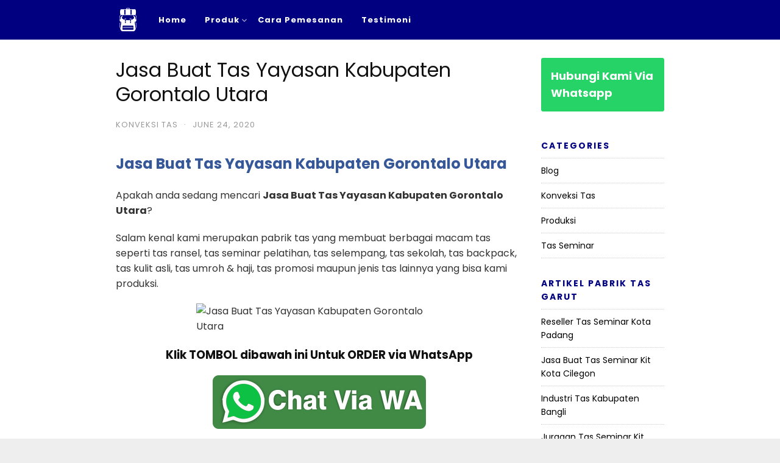

--- FILE ---
content_type: text/html
request_url: https://pabriktasgarut.com/konveksi-tas/jasa-buat-tas-yayasan-kabupaten-gorontalo-utara/
body_size: 12074
content:
<!DOCTYPE html><html lang="en-US"><head><meta charset="UTF-8"><meta name="viewport" content="width=device-width,initial-scale=1,minimum-scale=1.0"><meta name='robots' content='index, follow, max-image-preview:large, max-snippet:-1, max-video-preview:-1' /><!-- <link media="all" href="https://pabriktasgarut.com/wp-content/cache/autoptimize/css/autoptimize_f8246ee2677181ab5720a5e1ca422db9.css" rel="stylesheet"> --><title>Jasa Buat Tas Yayasan Kabupaten Gorontalo Utara - Pabrik Tas Garut | Konveksi Tas Garut | Pabrik Konveksi Tas Ransel Waistbag Slingbag Handbag Selempang Seminar Promosi Murah Berkualitas</title><link rel="canonical" href="https://pabriktasgarut.com/konveksi-tas/jasa-buat-tas-yayasan-kabupaten-gorontalo-utara/" /><meta property="og:locale" content="en_US" /><meta property="og:type" content="article" /><meta property="og:title" content="Jasa Buat Tas Yayasan Kabupaten Gorontalo Utara - Pabrik Tas Garut | Konveksi Tas Garut | Pabrik Konveksi Tas Ransel Waistbag Slingbag Handbag Selempang Seminar Promosi Murah Berkualitas" /><meta property="og:description" content="Jasa Buat Tas Yayasan Kabupaten Gorontalo Utara Apakah anda sedang mencari Jasa Buat Tas Yayasan Kabupaten Gorontalo Utara? Salam kenal kami merupakan pabrik tas yang membuat berbagai macam tas seperti tas ransel, tas seminar pelatihan, tas selempang, tas sekolah, tas backpack, tas kulit asli, tas umroh &amp; haji, tas promosi maupun jenis tas lainnya yang &hellip;" /><meta property="og:url" content="https://pabriktasgarut.com/konveksi-tas/jasa-buat-tas-yayasan-kabupaten-gorontalo-utara/" /><meta property="og:site_name" content="Pabrik Tas Garut | Konveksi Tas Garut | Pabrik Konveksi Tas Ransel Waistbag Slingbag Handbag Selempang Seminar Promosi Murah Berkualitas" /><meta property="article:published_time" content="2020-06-24T15:15:58+00:00" /><meta name="author" content="Pabrik Tas Garut" /><meta name="twitter:card" content="summary_large_image" /><meta name="twitter:label1" content="Written by" /><meta name="twitter:data1" content="Pabrik Tas Garut" /><meta name="twitter:label2" content="Est. reading time" /><meta name="twitter:data2" content="6 minutes" /> <script type="application/ld+json" class="yoast-schema-graph">{"@context":"https://schema.org","@graph":[{"@type":"WebPage","@id":"https://pabriktasgarut.com/konveksi-tas/jasa-buat-tas-yayasan-kabupaten-gorontalo-utara/","url":"https://pabriktasgarut.com/konveksi-tas/jasa-buat-tas-yayasan-kabupaten-gorontalo-utara/","name":"Jasa Buat Tas Yayasan Kabupaten Gorontalo Utara - Pabrik Tas Garut | Konveksi Tas Garut | Pabrik Konveksi Tas Ransel Waistbag Slingbag Handbag Selempang Seminar Promosi Murah Berkualitas","isPartOf":{"@id":"https://pabriktasgarut.com/#website"},"primaryImageOfPage":{"@id":"https://pabriktasgarut.com/konveksi-tas/jasa-buat-tas-yayasan-kabupaten-gorontalo-utara/#primaryimage"},"image":{"@id":"https://pabriktasgarut.com/konveksi-tas/jasa-buat-tas-yayasan-kabupaten-gorontalo-utara/#primaryimage"},"thumbnailUrl":"https://konveksi.web.id/wp-content/uploads/2019/06/Pabrik-Tas-Garut.jpg","datePublished":"2020-06-24T15:15:58+00:00","author":{"@id":"https://pabriktasgarut.com/#/schema/person/b670f6f01cbd45cc908dfccbd4e8176c"},"breadcrumb":{"@id":"https://pabriktasgarut.com/konveksi-tas/jasa-buat-tas-yayasan-kabupaten-gorontalo-utara/#breadcrumb"},"inLanguage":"en-US","potentialAction":[{"@type":"ReadAction","target":["https://pabriktasgarut.com/konveksi-tas/jasa-buat-tas-yayasan-kabupaten-gorontalo-utara/"]}]},{"@type":"ImageObject","inLanguage":"en-US","@id":"https://pabriktasgarut.com/konveksi-tas/jasa-buat-tas-yayasan-kabupaten-gorontalo-utara/#primaryimage","url":"https://konveksi.web.id/wp-content/uploads/2019/06/Pabrik-Tas-Garut.jpg","contentUrl":"https://konveksi.web.id/wp-content/uploads/2019/06/Pabrik-Tas-Garut.jpg"},{"@type":"BreadcrumbList","@id":"https://pabriktasgarut.com/konveksi-tas/jasa-buat-tas-yayasan-kabupaten-gorontalo-utara/#breadcrumb","itemListElement":[{"@type":"ListItem","position":1,"name":"Home","item":"https://pabriktasgarut.com/"},{"@type":"ListItem","position":2,"name":"Jasa Buat Tas Yayasan Kabupaten Gorontalo Utara"}]},{"@type":"WebSite","@id":"https://pabriktasgarut.com/#website","url":"https://pabriktasgarut.com/","name":"Pabrik Tas Garut | Konveksi Tas Garut | Pabrik Konveksi Tas Ransel Waistbag Slingbag Handbag Selempang Seminar Promosi Murah Berkualitas","description":"Produsen Tas | Konveksi Tas | Pengrajin Tas | Tas Seminar | Tas Promosi | Tas Ransel Sekolah | Tas Anak | Tas Selempang | Tas Koper | Tas Umroh &amp; Haji | Tas Kulit Asli Murah di Garut","potentialAction":[{"@type":"SearchAction","target":{"@type":"EntryPoint","urlTemplate":"https://pabriktasgarut.com/?s={search_term_string}"},"query-input":{"@type":"PropertyValueSpecification","valueRequired":true,"valueName":"search_term_string"}}],"inLanguage":"en-US"},{"@type":"Person","@id":"https://pabriktasgarut.com/#/schema/person/b670f6f01cbd45cc908dfccbd4e8176c","name":"Pabrik Tas Garut","image":{"@type":"ImageObject","inLanguage":"en-US","@id":"https://pabriktasgarut.com/#/schema/person/image/","url":"https://secure.gravatar.com/avatar/b9bb45418b2ae5db92a07f58ad9189450663d2cbd760d80ebdebfbb9f502d42f?s=96&d=mm&r=g","contentUrl":"https://secure.gravatar.com/avatar/b9bb45418b2ae5db92a07f58ad9189450663d2cbd760d80ebdebfbb9f502d42f?s=96&d=mm&r=g","caption":"Pabrik Tas Garut"},"url":"https://pabriktasgarut.com/author/Pabrik Tas Garut/"}]}</script> <link rel='dns-prefetch' href='//fonts.googleapis.com' /><link rel="alternate" type="application/rss+xml" title="Pabrik Tas Garut | Konveksi Tas Garut | Pabrik Konveksi Tas Ransel Waistbag Slingbag Handbag Selempang Seminar Promosi Murah Berkualitas &raquo; Feed" href="https://pabriktasgarut.com/feed/" /><!-- <link rel='stylesheet' id='dashicons-css' href='https://pabriktasgarut.com/wp-includes/css/dashicons.min.css?ver=6.8.3' type='text/css' media='all' /> -->
<link rel="stylesheet" type="text/css" href="//pabriktasgarut.com/wp-content/cache/wpfc-minified/k97xvbvz/43pc2.css" media="all"/><link rel='stylesheet' id='googlefonts-css' href='https://fonts.googleapis.com/css?family=Poppins%3A400%2C700&#038;display=swap&#038;ver=6.8.3' type='text/css' media='all' /><!-- <link rel='stylesheet' id='a3a3_lazy_load-css' href='//pabriktasgarut.com/wp-content/uploads/sass/a3_lazy_load.min.css?ver=1566545445' type='text/css' media='all' /> -->
<link rel="stylesheet" type="text/css" href="//pabriktasgarut.com/wp-content/cache/wpfc-minified/kah1fpn8/43pc2.css" media="all"/> <script src='//pabriktasgarut.com/wp-content/cache/wpfc-minified/23h995qd/43pc2.js' type="text/javascript"></script>
<!-- <script type="text/javascript" src="https://pabriktasgarut.com/wp-includes/js/jquery/jquery.min.js?ver=3.7.1" id="jquery-core-js"></script> --> <link rel='shortlink' href='https://pabriktasgarut.com/?p=11519' />  <script>(function(w,d,s,l,i){w[l]=w[l]||[];w[l].push({'gtm.start':
new Date().getTime(),event:'gtm.js'});var f=d.getElementsByTagName(s)[0],
j=d.createElement(s),dl=l!='dataLayer'?'&l='+l:'';j.async=true;j.src=
'https://www.googletagmanager.com/gtm.js?id='+i+dl;f.parentNode.insertBefore(j,f);
})(window,document,'script','dataLayer','GTM-KJDWSH8');</script> <meta name="generator" content="Elementor 3.32.5; features: additional_custom_breakpoints; settings: css_print_method-internal, google_font-enabled, font_display-swap"><link rel="icon" href="https://pabriktasgarut.com/wp-content/uploads/2018/04/cropped-favicon-pabrik-tas-garut-32x32.png" sizes="32x32" /><link rel="icon" href="https://pabriktasgarut.com/wp-content/uploads/2018/04/cropped-favicon-pabrik-tas-garut-192x192.png" sizes="192x192" /><link rel="apple-touch-icon" href="https://pabriktasgarut.com/wp-content/uploads/2018/04/cropped-favicon-pabrik-tas-garut-180x180.png" /><meta name="msapplication-TileImage" content="https://pabriktasgarut.com/wp-content/uploads/2018/04/cropped-favicon-pabrik-tas-garut-270x270.png" />  <script>(function(w, d, s, l, i) {
w[l] = w[l] || [];
w[l].push({
'gtm.start': new Date().getTime(),
event: 'gtm.js'
});
var f = d.getElementsByTagName(s)[0],
j = d.createElement(s),
dl = l != 'dataLayer' ? '&l=' + l : '';
j.async = true;
j.src =
'https://www.googletagmanager.com/gtm.js?id=' + i + dl;
f.parentNode.insertBefore(j, f);
})(window, document, 'script', 'dataLayer', 'GTM-KJDWSH8');</script> </head><body data-rsssl=1 class="wp-singular post-template-default single single-post postid-11519 single-format-standard wp-theme-landingpress-wp page-landingpress-full-hf header-inactive header-menu-active header-menu-sticky header-menu-after footer-active elementor-default elementor-kit-16306"> <noscript><iframe src="https://www.googletagmanager.com/ns.html?id=GTM-KJDWSH8" height="0" width="0"></iframe></noscript> <noscript><iframe src="https://www.googletagmanager.com/ns.html?id=GTM-KJDWSH8"
height="0" width="0" style="display:none;visibility:hidden"></iframe></noscript> <a class="skip-link screen-reader-text" href="#content">Skip to content</a><div class="site-canvas"><div id="page" class="site-container"><div class="site-inner"><nav id="site-navigation" class="main-navigation  main-navigation-logo-yes main-navigation-cart-no"><div class="container"><div class="menu-overlay"></div> <button class="menu-toggle" aria-controls="header-menu" aria-expanded="false"><span class="menu-toggle-text">MENU</span><span class="menu-icon"><svg xmlns="http://www.w3.org/2000/svg" viewBox="0 0 448 512"><path d="M16 132h416c8.837 0 16-7.163 16-16V76c0-8.837-7.163-16-16-16H16C7.163 60 0 67.163 0 76v40c0 8.837 7.163 16 16 16zm0 160h416c8.837 0 16-7.163 16-16v-40c0-8.837-7.163-16-16-16H16c-8.837 0-16 7.163-16 16v40c0 8.837 7.163 16 16 16zm0 160h416c8.837 0 16-7.163 16-16v-40c0-8.837-7.163-16-16-16H16c-8.837 0-16 7.163-16 16v40c0 8.837 7.163 16 16 16z"/></svg></span></button> <a class="menu-logo" href="https://pabriktasgarut.com/" rel="home"> <noscript><img src="https://pabriktasgarut.com/wp-content/uploads/2023/08/ADI-JAYA-PERSADA-LOGO.png" alt="Pabrik Tas Garut | Konveksi Tas Garut | Pabrik Konveksi Tas Ransel Waistbag Slingbag Handbag Selempang Seminar Promosi Murah Berkualitas" /></noscript><img class="lazyload" src='data:image/svg+xml,%3Csvg%20xmlns=%22http://www.w3.org/2000/svg%22%20viewBox=%220%200%20210%20140%22%3E%3C/svg%3E' data-src="https://pabriktasgarut.com/wp-content/uploads/2023/08/ADI-JAYA-PERSADA-LOGO.png" alt="Pabrik Tas Garut | Konveksi Tas Garut | Pabrik Konveksi Tas Ransel Waistbag Slingbag Handbag Selempang Seminar Promosi Murah Berkualitas" /> </a><div class="header-menu-container"><ul id="header-menu" class="header-menu menu nav-menu clearfix"><li id="menu-item-16345" class="menu-item menu-item-type-post_type menu-item-object-page menu-item-home menu-item-16345"><a href="https://pabriktasgarut.com/">Home</a></li><li id="menu-item-16537" class="menu-item menu-item-type-custom menu-item-object-custom menu-item-has-children menu-item-16537"><a href="#">Produk</a><ul class="sub-menu"><li id="menu-item-16535" class="menu-item menu-item-type-post_type menu-item-object-page menu-item-16535"><a href="https://pabriktasgarut.com/produk/tas-ransel/">Tas Ransel</a></li><li id="menu-item-16533" class="menu-item menu-item-type-post_type menu-item-object-page menu-item-16533"><a href="https://pabriktasgarut.com/produk/tas-selempang/">Tas Selempang</a></li><li id="menu-item-16531" class="menu-item menu-item-type-post_type menu-item-object-page menu-item-16531"><a href="https://pabriktasgarut.com/produk/goodie-bag/">Goodie Bag</a></li><li id="menu-item-16534" class="menu-item menu-item-type-post_type menu-item-object-page menu-item-16534"><a href="https://pabriktasgarut.com/produk/tas-kantor/">Tas Kantor</a></li></ul></li><li id="menu-item-16497" class="menu-item menu-item-type-custom menu-item-object-custom menu-item-16497"><a href="https://pabriktasgarut.com/cara-pemesanan/">Cara Pemesanan</a></li><li id="menu-item-16350" class="menu-item menu-item-type-post_type menu-item-object-page menu-item-16350"><a href="https://pabriktasgarut.com/testimoni/">Testimoni</a></li></ul></div></div></nav><div id="content" class="site-content"><div class="container"><div id="primary" class="content-area"><main id="main" class="site-main"><article id="post-11519" class="entry-post post-11519 post type-post status-publish format-standard category-konveksi-tas tag-jasa-buat-tas-yayasan-kabupaten-gorontalo-utara tag-tas tag-tas-backpack tag-tas-gendong tag-tas-instansi-murah tag-tas-kantor tag-tas-pelatihan tag-tas-promosi tag-tas-ransel tag-tas-sekolah tag-tas-selempang tag-tas-seminar tag-tas-seminar-kit tag-tas-umroh-haji tag-tas-yayasan entry"><header class="entry-header"><h1 class="entry-title">Jasa Buat Tas Yayasan Kabupaten Gorontalo Utara</h1><div class="entry-meta"><span class="cat-links"><a href="https://pabriktasgarut.com/category/konveksi-tas/" >Konveksi Tas</a></span><span class="meta-sep">&middot;</span><span class="time-link"><time class="entry-date published updated" datetime="2020-06-24T22:15:58+07:00">June 24, 2020</time></span></div></header><div class="entry-content"><h2><a href="https://pabriktasgarut.com"><strong>Jasa Buat Tas Yayasan Kabupaten Gorontalo Utara</strong></a></h2><p>Apakah anda sedang mencari <strong>Jasa Buat Tas Yayasan Kabupaten Gorontalo Utara</strong>?</p><p>Salam kenal kami merupakan pabrik tas yang membuat berbagai macam tas seperti tas ransel, tas seminar pelatihan, tas selempang, tas sekolah, tas backpack, tas kulit asli, tas umroh &amp; haji, tas promosi maupun jenis tas lainnya yang bisa kami produksi.</p><p><img fetchpriority="high" decoding="async" class="lazy lazy-hidden aligncenter wp-image-107 size-full" src="//pabriktasgarut.com/wp-content/plugins/a3-lazy-load/assets/images/lazy_placeholder.gif" data-lazy-type="image" data-src="https://konveksi.web.id/wp-content/uploads/2019/06/Pabrik-Tas-Garut.jpg" alt="Jasa Buat Tas Yayasan Kabupaten Gorontalo Utara" width="404" height="404" /><noscript><img fetchpriority="high" decoding="async" class="aligncenter wp-image-107 size-full" src="https://konveksi.web.id/wp-content/uploads/2019/06/Pabrik-Tas-Garut.jpg" alt="Jasa Buat Tas Yayasan Kabupaten Gorontalo Utara" width="404" height="404" /></noscript></p><h3 style="text-align: center;"><strong>Klik TOMBOL dibawah ini Untuk ORDER via WhatsApp</strong></h3><h3 style="text-align: center;"><a href="https://pabriktasgarut.com/wa"><img decoding="async" class="lazy lazy-hidden aligncenter" style="max-width: 100%;" src="//pabriktasgarut.com/wp-content/plugins/a3-lazy-load/assets/images/lazy_placeholder.gif" data-lazy-type="image" data-src="https://lh3.googleusercontent.com/-N23V4qsFKs8/WMV9mGK5x5I/AAAAAAAAAPQ/BcC6qzLzJtcqKUWAX5TXX8KxuwDX5JXAgCLcB/h90/Button%2BChat%2Bvia%2BWhatsapp.png" /><noscript><img decoding="async" class="aligncenter" style="max-width: 100%;" src="https://lh3.googleusercontent.com/-N23V4qsFKs8/WMV9mGK5x5I/AAAAAAAAAPQ/BcC6qzLzJtcqKUWAX5TXX8KxuwDX5JXAgCLcB/h90/Button%2BChat%2Bvia%2BWhatsapp.png" /></noscript></a></h3><h3>Pembuatan tas yang kita buat sesuai dengan apa yang diinginkan pemesan</h3><p>Sekarang ini semakin banyak akan keperluan tas baik itu tas untuk kebutuhan perusahaan swasta seperti tas seminar, tas pelatihan maupun acara untuk organisasi perusahaan dan yayasan. Kami sebagai salah satu konveksi tas Terbesar di Indonesia yang berlokasi di <strong>wilayah Garut Jawa Barat.</strong></p><p>Kami telah berpengalaman bertahun-tahun dalam membuat berbagai macam tas yang telah Terpercaya, ini membuat sebuah solusi untuk Anda yang memerlukan produksi banyak tas untuk program anda agar berjalan dengan baik dan kami juga siap mengejar batas waktu produksi yang Anda minta.</p><h3>Konveksi Tas Kami Diproduksi oleh Karyawan Professional dan Berpengalaman Bertahun-tahun</h3><p>Mungkin sebagian dari kamu telah mengetahui bahwa Kota Garut merupakan salah satu penghasil pengrajin tas Terbesar di Indonesia, pelanggan kami banyak yang berkunjung langsung ke tempat kami untuk membuat tas, baik itu yang datang dari luar kota seperti Bandung, Jakarta, Bekasi, Bogor, Tangerang, Surabaya, Semarang, Jogja, Malang, Tasikmalaya, maupun yang sengaja datang langsung dari luar pulau seperti Medan, Aceh, Pekanbaru, Pontianak, Balikpapan, Samarinda, Palembang, Jambi, Papua dan kota-kota besar lainnya.</p><p>Kami <strong>Jasa Buat Tas Yayasan Kabupaten Gorontalo Utara </strong>sangat open untuk siapa saja yang mau datang langsung ke tempat kami, dengan cacatan kontak dulu sehari sebelum Anda datang langsung ke tempat kami. Dan keunggulan kami perusahaan produksi tas kami itu perihal harga bisa disesuaikan dengan anggaran yang anda miliki sehingga anda tidak perlu direpotkan dengan soal harga yang terlalu mahal atau murah, kasih tau saja kepada kami berapa anggaran tas perbuahnya &amp; model tas yang akan dibuat tinggal tunggu keputusan dari kami dan kami akan segera menginformasikan kepada Anda.</p><p>Karena banyaknya pemesanan untuk membuat tas kepada kami sebagai konveksi tas, sehingga di google search banyak yang mencari kata kunci seperti <a href="https://pabriktasgarut.com">konveksi tas</a> ransel, konveksi tas seminar, konveksi tas backpack, konveksi tas selempang, konveksi tas wanita, konveksi tas kulit asli, konveksi tas rajut, dan kata kunci lainnya yang berhubungan dengan daerah produksi tas.</p><h3>Bahan baku tas yang kami gunakan diantaranya sebagai berikut :</h3><p>D300, D1680, D1682, Cordura, Polyster, Dolby, Denim/ Jeans, Kulit Sintetis, Kulit Asli, Superbit, Kanvas, Bahan Polos, Parasut, Spobund/ Laken, dan jenis bahan tas lainnya.</p><h3>Kelebihan dari industri konveksi tas kami adalah :</h3><ul><li>Harga tas bisa disesuaikan dengan budget yang anda punya</li><li>Waktu pengerjaan tas pemesanan anda bisa disesuaikan dengan waktu yang disepakati</li><li>Kami siap memproduksi berbagai macam tas serta model baik yang biasa maupun yang sulit sekalipun</li><li>Tersedia bahan baku dengan kualitas biasa &amp; kualitas terbaik yang tahan lama</li><li>Dibuat oleh penjahit tas kami yang professional dan berpengalaman selama puluhan tahun</li><li>Pusat produksi kami belokasi di Kabupaten Garut, Jawa Barat yang merupakan salah satu kota dengan penghasil tas terbesar di Indonesia.</li><li>Anda bisa datang langsung ke lokasi produksi kami jika anda mau melakukan pembuatan</li><li>Bisa memilih jasa expedisi dengan biaya pengiriman dengan harga yang relative murah serta terjangkau</li></ul><h3>Berikut juga macam-macam photo ketika memproduksi tas :</h3><p><img decoding="async" class="lazy lazy-hidden size-medium wp-image-175 aligncenter" src="//pabriktasgarut.com/wp-content/plugins/a3-lazy-load/assets/images/lazy_placeholder.gif" data-lazy-type="image" data-src="https://konveksi.web.id/wp-content/uploads/2019/06/Produsen-Tas-23-300x225.jpg" alt="Jasa Buat Tas Yayasan Kabupaten Gorontalo Utara" width="300" height="225" /><noscript><img decoding="async" class="size-medium wp-image-175 aligncenter" src="https://konveksi.web.id/wp-content/uploads/2019/06/Produsen-Tas-23-300x225.jpg" alt="Jasa Buat Tas Yayasan Kabupaten Gorontalo Utara" width="300" height="225" /></noscript><img decoding="async" class="lazy lazy-hidden alignnone wp-image-179 size-full" src="//pabriktasgarut.com/wp-content/plugins/a3-lazy-load/assets/images/lazy_placeholder.gif" data-lazy-type="image" data-src="https://konveksi.web.id/wp-content/uploads/2019/06/Konveksi-tas-jakarta-garut-bandung.jpg" alt="Jasa Buat Tas Yayasan Kabupaten Gorontalo Utara" width="940" height="350" /><noscript><img decoding="async" class="alignnone wp-image-179 size-full" src="https://konveksi.web.id/wp-content/uploads/2019/06/Konveksi-tas-jakarta-garut-bandung.jpg" alt="Jasa Buat Tas Yayasan Kabupaten Gorontalo Utara" width="940" height="350" /></noscript></p><p>&nbsp;</p><p>Nah, ada pun beberapa alasan yang tepat banyak orang memutuskan pesan tasnya ditempat konveksi tas kami diantaranya karena :</p><h3><strong>Konveksi Tas Berpengalaman :</strong></h3><ul><li>Sudah banyak pengalaman pahit manisnya dunia perindustrian tas dengan waktu yang lama. Sehingga berbagai tantangan pun telah di lalui oleh kami dengan begitu baik. Dengan pengalaman proses yang telah kami lewati pada masa sebelumnya, kini membuat kami semakin belajar dan mengerti akan pentingnya kebutuhan setiap konsumen dan para pelanggan kami.</li></ul><h3><strong>Ontime Dalam Pengerjaan :</strong></h3><ul><li>Selain mempunyai pengalaman yang sangat luas, kami pun sangat terpercaya dalam proses pembuatan orderan para klien, disini kami pun selalu mengerjakan tas pesanannya tepat waktu untuk menjaga komitmen kami dalam pelayanannya. Dan kami pun juga sangat bangga hingga saat ini pesanan yang selesai selalu dikerjakan dengan tepat waktu dan kualitas hasil yang memuaskan seluruh konsumen kami.</li></ul><h3><strong>Konveksi Tas Terpercaya :</strong></h3><ul><li>Konveksi kami ini pun telah terpercaya dari banyak pihak seperti untuk seminar kantor instansi, yayasan, brand tas lokal, baik klien pemerintahan, personal hingga swasta pun sudah banyak yang mempercayai team kami guna memenuhi keinginan tas seminar baik perusahaan mau pun instansi yang mereka perlukan.</li></ul><h3><strong>Memiliki Garansi Setiap Pemesanan Tas :</strong></h3><ul><li>Adapun alasan lain mayoritas orang memberikan pesanan tasnya kepada pabrik tas kami diantaranya karena konveksi tas kami memberikan garansi untuk semua pesananya. Pada setiap barang yang telah di pesan oleh pelanggan semuanya kami menjamin sangat dipercaya karena terjamin soal kualitas Quality Controlnya. Jadi pesanan yang tiba di alamat pemesan adalah barang yang dapat dengan langsung dipakai &amp; sangat layak untuk digunakan.</li></ul><h3><strong>Bahan Tas Berkualitas :</strong></h3><ul><li>Bahan dasar untuk pembuatan tas yang tersedia di tempat kami adalah suatu bahan yang berkualitas terbaik sesuai dengan pemilihannya. Anda pun bisa bebas memilih jenis bahan apa yang sesuai dari beberapa jenis bahan yang telah kami tawarkan.</li></ul><h3><strong>Harga Tas Bersahabat:</strong></h3><ul><li>Untuk  harganya kami tidak suatu perusahaan <a href="https://pabriktasgarut.com">produsen tas</a> yang memberikan harga termurah, namun akan tetapi kami akan memberikan harga yang terjangkau tetapi tetap terjamin kualitas produknya. Jadi anda pun jangan pernah tergoda dengan harga yang murah namun kualitasnya jelek, kami juga menerima pemesanan tas sesuai dengan budget yang anda miliki sehingga bisa menyesuaikan antara kebutuhan anda dengan kebutuhan kantor instansi anda. Jadi jangan sungkan untuk mengkonsultasikan kebutuhan tas anda kepada kami.</li></ul><p><img loading="lazy" decoding="async" class="lazy lazy-hidden alignnone size-medium wp-image-152" src="//pabriktasgarut.com/wp-content/plugins/a3-lazy-load/assets/images/lazy_placeholder.gif" data-lazy-type="image" data-src="https://konveksi.web.id/wp-content/uploads/2019/06/Tas-Ransel-20-depan-300x300.jpg" alt="" width="300" height="300" /><noscript><img loading="lazy" decoding="async" class="alignnone size-medium wp-image-152" src="https://konveksi.web.id/wp-content/uploads/2019/06/Tas-Ransel-20-depan-300x300.jpg" alt="" width="300" height="300" /></noscript> <img loading="lazy" decoding="async" class="lazy lazy-hidden alignnone size-medium wp-image-130" src="//pabriktasgarut.com/wp-content/plugins/a3-lazy-load/assets/images/lazy_placeholder.gif" data-lazy-type="image" data-src="https://konveksi.web.id/wp-content/uploads/2019/06/tas-goodiebag-promosi-spunbound-TG010-300x300.jpg" alt="" width="300" height="300" /><noscript><img loading="lazy" decoding="async" class="alignnone size-medium wp-image-130" src="https://konveksi.web.id/wp-content/uploads/2019/06/tas-goodiebag-promosi-spunbound-TG010-300x300.jpg" alt="" width="300" height="300" /></noscript> <img loading="lazy" decoding="async" class="lazy lazy-hidden alignnone size-medium wp-image-117" src="//pabriktasgarut.com/wp-content/plugins/a3-lazy-load/assets/images/lazy_placeholder.gif" data-lazy-type="image" data-src="https://konveksi.web.id/wp-content/uploads/2019/06/tas-ransel-seminar-indosat-768x768-300x300.jpg" alt="" width="300" height="300" /><noscript><img loading="lazy" decoding="async" class="alignnone size-medium wp-image-117" src="https://konveksi.web.id/wp-content/uploads/2019/06/tas-ransel-seminar-indosat-768x768-300x300.jpg" alt="" width="300" height="300" /></noscript></p><p>Untuk jumlah produksi tas di konveksi tas kami sangat besar, bahkan bisa memproduksi untuk jumlah produksi kecil maupun besar. Meskipun Jasa Buat Tas Yayasan Kabupaten Gorontalo Utara dalam kenyataannya kami selalu memproduksi tas dengan kuantitas yang cukup banyak sekali karena permintaan dari para pelanggan kami yang sudah tersebar di seluruh daerah kabupaten &amp; kota di Indonesia.</p><p>Tiap pemesanan tas kepada kami selalu diberikan garansi kepuasan, &amp; jika anda membutuhkan pembuatan tas dalam waktu sangat cepat atau dengan jangka waktu anda yang cukup terbatas untuk keperluan seminar ataupun pelatihan di kantor perusahaan anda, maka tempat konveksi tas dari kami dapat manjadi solusinya. Kami dapat mengerjakan tas seminar anda dengan waktu yang tidak lama &amp; berkualitas karena kami memiliki tenaga produksi tas yang sangat banyak sehingga kebutuhan anda akan sangat cepat terselesaikan.</p><p> <img loading="lazy" decoding="async" class="lazy lazy-hidden alignnone size-full wp-image-808" src="//pabriktasgarut.com/wp-content/plugins/a3-lazy-load/assets/images/lazy_placeholder.gif" data-lazy-type="image" data-src="https://pabriktasgarut.com/wp-content/uploads/2018/08/Pabrik-Tas-Garut-Testimoni-10.png" alt="" width="540" height="960" /><noscript><img loading="lazy" decoding="async" class="alignnone size-full wp-image-808" src="https://pabriktasgarut.com/wp-content/uploads/2018/08/Pabrik-Tas-Garut-Testimoni-10.png" alt="" width="540" height="960" /></noscript></p><p>Jadi percayakan semua pemesanan tas anda kepada konveksi tas kami untuk pengerjaan tas yang bagus serta professional dalam memproduksi tasnya, karena kami memiliki penjahit tas yang berpengalaman lama.</p><p>Untuk melakukan pemesanan tasnya, anda bisa langsung mengontak tim admin kami melalui telepon atau melalui kontak WA kami yang tercantum dibawah ini :</p><h3 style="text-align: center;"><strong>Klik TOMBOL dibawah ini Untuk ORDER via WhatsApp</strong></h3><h3 style="text-align: center;"><a href="https://pabriktasgarut.com/wa"><img decoding="async" class="lazy lazy-hidden aligncenter" style="max-width: 100%;" src="//pabriktasgarut.com/wp-content/plugins/a3-lazy-load/assets/images/lazy_placeholder.gif" data-lazy-type="image" data-src="https://lh3.googleusercontent.com/-N23V4qsFKs8/WMV9mGK5x5I/AAAAAAAAAPQ/BcC6qzLzJtcqKUWAX5TXX8KxuwDX5JXAgCLcB/h90/Button%2BChat%2Bvia%2BWhatsapp.png" /><noscript><img decoding="async" class="aligncenter" style="max-width: 100%;" src="https://lh3.googleusercontent.com/-N23V4qsFKs8/WMV9mGK5x5I/AAAAAAAAAPQ/BcC6qzLzJtcqKUWAX5TXX8KxuwDX5JXAgCLcB/h90/Button%2BChat%2Bvia%2BWhatsapp.png" /></noscript></a></h3><div style="text-align: center;"></div><div>&#8211; Jasa Buat Tas Yayasan Kabupaten Gorontalo Utara</div><div>&#8211; Konveksi Tas</div><div>&#8211; Konveksi Tas Murah</div><div>&#8211; Konveksi Tas Ransel</div><div>&#8211; Konveksi Tas Seminar</div><div>&#8211; Konveksi Tas Pelatihan</div><div>&#8211; Konveksi Tas Sekolah</div><div>&#8211; Konveksi Tas Anak</div><div>&#8211; Konveksi Tas Umroh dan Haji</div><div>&#8211; Konveksi Tas Promosi</div><div>&#8211; Produsen Tas Seminar</div><div>&#8211; Pabrik Tas Seminar</div><div>&#8211; Pengrajin Tas Seminar</div><div>&#8211; Produsen Tas Ransel</div><div>&#8211; Produsen Tas Pelatihan</div><div>&#8211; Produsen Tas Instansi</div><div>&#8211; Produsen Tas Sekolah</div><div class="post-views content-post post-11519 entry-meta load-static"> <span class="post-views-icon dashicons dashicons-chart-bar"></span> <span class="post-views-label">Post Views:</span> <span class="post-views-count">69</span></div></div><div class="share-social"><span class="share-label">Share this <svg xmlns="http://www.w3.org/2000/svg" viewBox="0 0 448 512"><path d="M313.941 216H12c-6.627 0-12 5.373-12 12v56c0 6.627 5.373 12 12 12h301.941v46.059c0 21.382 25.851 32.09 40.971 16.971l86.059-86.059c9.373-9.373 9.373-24.569 0-33.941l-86.059-86.059c-15.119-15.119-40.971-4.411-40.971 16.971V216z"/></svg></span><a class="share-link share-facebook" rel="nofollow" target="_blank" href="https://www.facebook.com/sharer/sharer.php?u=https://pabriktasgarut.com/konveksi-tas/jasa-buat-tas-yayasan-kabupaten-gorontalo-utara/"><svg xmlns="http://www.w3.org/2000/svg" viewBox="0 0 512 512"><path d="M504 256C504 119 393 8 256 8S8 119 8 256c0 123.78 90.69 226.38 209.25 245V327.69h-63V256h63v-54.64c0-62.15 37-96.48 93.67-96.48 27.14 0 55.52 4.84 55.52 4.84v61h-31.28c-30.8 0-40.41 19.12-40.41 38.73V256h68.78l-11 71.69h-57.78V501C413.31 482.38 504 379.78 504 256z"/></svg> Facebook</a><a class="share-link share-twitter" rel="nofollow" target="_blank" href="https://twitter.com/intent/tweet?text=Jasa+Buat+Tas+Yayasan+Kabupaten+Gorontalo+Utara&amp;url=https://pabriktasgarut.com/konveksi-tas/jasa-buat-tas-yayasan-kabupaten-gorontalo-utara/&amp;via=Pabrik+Tas+Garut+%7C+Konveksi+Tas+Garut+%7C+Pabrik+Konveksi+Tas+Ransel+Waistbag+Slingbag+Handbag+Selempang+Seminar+Promosi+Murah+Berkualitas"><svg xmlns="http://www.w3.org/2000/svg" viewBox="0 0 512 512"><path d="M459.37 151.716c.325 4.548.325 9.097.325 13.645 0 138.72-105.583 298.558-298.558 298.558-59.452 0-114.68-17.219-161.137-47.106 8.447.974 16.568 1.299 25.34 1.299 49.055 0 94.213-16.568 130.274-44.832-46.132-.975-84.792-31.188-98.112-72.772 6.498.974 12.995 1.624 19.818 1.624 9.421 0 18.843-1.3 27.614-3.573-48.081-9.747-84.143-51.98-84.143-102.985v-1.299c13.969 7.797 30.214 12.67 47.431 13.319-28.264-18.843-46.781-51.005-46.781-87.391 0-19.492 5.197-37.36 14.294-52.954 51.655 63.675 129.3 105.258 216.365 109.807-1.624-7.797-2.599-15.918-2.599-24.04 0-57.828 46.782-104.934 104.934-104.934 30.213 0 57.502 12.67 76.67 33.137 23.715-4.548 46.456-13.32 66.599-25.34-7.798 24.366-24.366 44.833-46.132 57.827 21.117-2.273 41.584-8.122 60.426-16.243-14.292 20.791-32.161 39.308-52.628 54.253z"/></svg> Twitter</a><a class="share-link share-whatsapp" rel="nofollow" target="_blank" href="https://api.whatsapp.com/send?text=Jasa%20Buat%20Tas%20Yayasan%20Kabupaten%20Gorontalo%20Utara%20https%3A%2F%2Fpabriktasgarut.com%2Fkonveksi-tas%2Fjasa-buat-tas-yayasan-kabupaten-gorontalo-utara%2F"><svg xmlns="http://www.w3.org/2000/svg" viewBox="0 0 448 512"><path d="M380.9 97.1C339 55.1 283.2 32 223.9 32c-122.4 0-222 99.6-222 222 0 39.1 10.2 77.3 29.6 111L0 480l117.7-30.9c32.4 17.7 68.9 27 106.1 27h.1c122.3 0 224.1-99.6 224.1-222 0-59.3-25.2-115-67.1-157zm-157 341.6c-33.2 0-65.7-8.9-94-25.7l-6.7-4-69.8 18.3L72 359.2l-4.4-7c-18.5-29.4-28.2-63.3-28.2-98.2 0-101.7 82.8-184.5 184.6-184.5 49.3 0 95.6 19.2 130.4 54.1 34.8 34.9 56.2 81.2 56.1 130.5 0 101.8-84.9 184.6-186.6 184.6zm101.2-138.2c-5.5-2.8-32.8-16.2-37.9-18-5.1-1.9-8.8-2.8-12.5 2.8-3.7 5.6-14.3 18-17.6 21.8-3.2 3.7-6.5 4.2-12 1.4-32.6-16.3-54-29.1-75.5-66-5.7-9.8 5.7-9.1 16.3-30.3 1.8-3.7.9-6.9-.5-9.7-1.4-2.8-12.5-30.1-17.1-41.2-4.5-10.8-9.1-9.3-12.5-9.5-3.2-.2-6.9-.2-10.6-.2-3.7 0-9.7 1.4-14.8 6.9-5.1 5.6-19.4 19-19.4 46.3 0 27.3 19.9 53.7 22.6 57.4 2.8 3.7 39.1 59.7 94.8 83.8 35.2 15.2 49 16.5 66.6 13.9 10.7-1.6 32.8-13.4 37.4-26.4 4.6-13 4.6-24.1 3.2-26.4-1.3-2.5-5-3.9-10.5-6.6z"/></svg> WhatsApp</a></div><footer class="entry-footer"><div class="entry-meta"><span>Tags:</span> <a href="https://pabriktasgarut.com/tag/jasa-buat-tas-yayasan-kabupaten-gorontalo-utara/">#Jasa Buat Tas Yayasan Kabupaten Gorontalo Utara</a> <a href="https://pabriktasgarut.com/tag/tas/">#Tas</a> <a href="https://pabriktasgarut.com/tag/tas-backpack/">#Tas Backpack</a> <a href="https://pabriktasgarut.com/tag/tas-gendong/">#Tas Gendong</a> <a href="https://pabriktasgarut.com/tag/tas-instansi-murah/">#Tas Instansi Murah</a> <a href="https://pabriktasgarut.com/tag/tas-kantor/">#Tas Kantor</a> <a href="https://pabriktasgarut.com/tag/tas-pelatihan/">#Tas Pelatihan</a> <a href="https://pabriktasgarut.com/tag/tas-promosi/">#Tas Promosi</a> <a href="https://pabriktasgarut.com/tag/tas-ransel/">#tas ransel</a> <a href="https://pabriktasgarut.com/tag/tas-sekolah/">#tas sekolah</a> <a href="https://pabriktasgarut.com/tag/tas-selempang/">#Tas Selempang</a> <a href="https://pabriktasgarut.com/tag/tas-seminar/">#tas seminar</a> <a href="https://pabriktasgarut.com/tag/tas-seminar-kit/">#Tas Seminar Kit</a> <a href="https://pabriktasgarut.com/tag/tas-umroh-haji/">#Tas Umroh &amp; Haji</a> <a href="https://pabriktasgarut.com/tag/tas-yayasan/">#Tas Yayasan</a></div></footer></article><div class="related-posts"><h3>Related Posts</h3><ul class="clearfix"><li class="blog-layout-gallery-2cols"><div class="blog-section-image"></div><div class="blog-section-content"><h4><a href="https://pabriktasgarut.com/konveksi-tas/beli-tas-seminar-kit-kabupaten-empat-lawang/" rel="bookmark">Beli Tas Seminar Kit Kabupaten Empat Lawang</a></h4><p>Beli Tas Seminar Kit Kabupaten Empat Lawang Apakah kamu sedang mencari Beli Tas Seminar Kit Kabupaten Empat Lawang? Salam kenal kami merupakan pabrik tas yang membuat berbagai jenis tas seperti tas ransel, tas seminar, tas selempang, tas anak sekolah, tas backpack, tas kulit asli, tas umroh &amp; haji, tas promosi maupun jenis tas lainnya yang &hellip;</p></div></li><li class="blog-layout-gallery-2cols"><div class="blog-section-image"></div><div class="blog-section-content"><h4><a href="https://pabriktasgarut.com/konveksi-tas/belanja-tas-kantor-kabupaten-rejang-lebong/" rel="bookmark">Belanja Tas Kantor Kabupaten Rejang Lebong</a></h4><p>Belanja Tas Kantor Kabupaten Rejang Lebong Apakah kamu sedang mencari Belanja Tas Kantor Kabupaten Rejang Lebong? Perkenalkan kami adalah pabrik tas yang membuat berbagai macam tas seperti tas ransel, tas seminar, tas slempang, tas sekolah, tas backpack, original leather bags, tas koper, tas promosi maupun jenis tas lainnya yang dapat kami produksi. Klik TOMBOL dibawah &hellip;</p></div></li><li class="blog-layout-gallery-2cols"><div class="blog-section-image"></div><div class="blog-section-content"><h4><a href="https://pabriktasgarut.com/konveksi-tas/distributor-tas-kantor-kabupaten-kaur/" rel="bookmark">Distributor Tas Kantor Kabupaten Kaur</a></h4><p>Distributor Tas Kantor Kabupaten Kaur Apakah anda sedang mencari Distributor Tas Kantor Kabupaten Kaur? Perkenalkan kami merupakan pabrik tas yang memproduksi berbagai jenis tas seperti tas ransel, tas seminar, tas selempang, tas anak sekolah, tas backpack, original leather bags, tas umroh &amp; haji, tas promosi maupun jenis tas lainnya yang bisa kami produksi. Klik TOMBOL &hellip;</p></div></li><li class="blog-layout-gallery-2cols"><div class="blog-section-image"></div><div class="blog-section-content"><h4><a href="https://pabriktasgarut.com/konveksi-tas/toko-tas-seminar-kabupaten-kepahiang/" rel="bookmark">Toko Tas Seminar Kabupaten Kepahiang</a></h4><p>Toko Tas Seminar Kabupaten Kepahiang Apakah kamu sedang mencari Toko Tas Seminar Kabupaten Kepahiang? Salam kenal kami adalah konveksi tas yang membuat berbagai jenis tas seperti tas ransel, tas seminar pelatihan, tas slempang, tas anak sekolah, tas backpack, original leather bags, tas koper, tas promosi maupun jenis tas lainnya yang dapat kami produksi. Klik TOMBOL &hellip;</p></div></li><li class="blog-layout-gallery-2cols"><div class="blog-section-image"></div><div class="blog-section-content"><h4><a href="https://pabriktasgarut.com/konveksi-tas/gudang-tas-ransel-kabupaten-mamuju-tengah/" rel="bookmark">Gudang Tas Ransel Kabupaten Mamuju Tengah</a></h4><p>Gudang Tas Ransel Kabupaten Mamuju Tengah Apakah anda sedang mencari Gudang Tas Ransel Kabupaten Mamuju Tengah? Salam kenal kami adalah konveksi tas yang memproduksi berbagai jenis tas seperti tas ransel, tas seminar, tas selempang, tas anak sekolah, tas backpack, tas kulit asli, tas umroh &amp; haji, tas promosi maupun jenis tas lainnya yang dapat kami &hellip;</p></div></li></ul></div></main></div><div id="secondary" class="widget-area"><div class="site-sidebar"><aside id="babaturan_waslap_button-2" class="widget widget_babaturan_waslap_button"><div class="wa bpb-button-container hijau standard left bold sticky"> <a href="whatsapp://send?text=Assalamu%27allaikum%2C%0D%0APak%2C%20Saya%20mau%20pesan%20tasnya...%20%5E_%5E%0D%0A%0D%0A%0D%0ASaya%20barusan%20liat%20dari%20web%20%2Apabriktasgarut.com%2A&phone=+6289655226187" class="bpb-button" onClick="fbq('track', 'AddToCart'); fbq('track', 'ATCWhatsapp');">Hubungi Kami Via Whatsapp</a><div class="bpb-clearfix"></div></div></aside><aside id="categories-2" class="widget widget_categories"><h3 class="widget-title">Categories</h3><ul><li class="cat-item cat-item-38"><a href="https://pabriktasgarut.com/category/blog/">Blog</a></li><li class="cat-item cat-item-4508"><a href="https://pabriktasgarut.com/category/konveksi-tas/">Konveksi Tas</a></li><li class="cat-item cat-item-55"><a href="https://pabriktasgarut.com/category/produksi/">Produksi</a></li><li class="cat-item cat-item-1454"><a href="https://pabriktasgarut.com/category/tas-seminar/">Tas Seminar</a></li></ul></aside><aside id="recent-posts-2" class="widget widget_recent_entries"><h3 class="widget-title">Artikel Pabrik Tas Garut</h3><ul><li> <a href="https://pabriktasgarut.com/uncategorized/reseller-tas-seminar-kota-padang/">Reseller Tas Seminar Kota Padang</a></li><li> <a href="https://pabriktasgarut.com/konveksi-tas/jasa-buat-tas-seminar-kit-kota-cilegon/">Jasa Buat Tas Seminar Kit Kota Cilegon</a></li><li> <a href="https://pabriktasgarut.com/konveksi-tas/industri-tas-kabupaten-bangli/">Industri Tas Kabupaten Bangli</a></li><li> <a href="https://pabriktasgarut.com/konveksi-tas/juragan-tas-seminar-kit-kabupaten-penukal-abab-lematang-ilir/">Juragan Tas Seminar Kit Kabupaten Penukal Abab Lematang Ilir</a></li><li> <a href="https://pabriktasgarut.com/konveksi-tas/perusahaan-tas-kabupaten-kepahiang/">Perusahaan Tas Kabupaten Kepahiang</a></li></ul></aside></div></div></div></div></div><footer id="colophon" class="site-footer"><div class="container"><div class="site-info"> Copyright &copy; 2025 Pabrik Tas Garut | Konveksi Tas Garut | Pabrik Konveksi Tas Ransel Waistbag Slingbag Handbag Selempang Seminar Promosi Murah Berkualitas</div></div></footer></div></div>  <script type="speculationrules">{"prefetch":[{"source":"document","where":{"and":[{"href_matches":"\/*"},{"not":{"href_matches":["\/wp-*.php","\/wp-admin\/*","\/wp-content\/uploads\/*","\/wp-content\/*","\/wp-content\/plugins\/*","\/wp-content\/themes\/landingpress-wp\/*","\/*\\?(.+)"]}},{"not":{"selector_matches":"a[rel~=\"nofollow\"]"}},{"not":{"selector_matches":".no-prefetch, .no-prefetch a"}}]},"eagerness":"conservative"}]}</script> <div id="back-to-top"><svg xmlns="http://www.w3.org/2000/svg" viewBox="0 0 320 512"><path d="M177 159.7l136 136c9.4 9.4 9.4 24.6 0 33.9l-22.6 22.6c-9.4 9.4-24.6 9.4-33.9 0L160 255.9l-96.4 96.4c-9.4 9.4-24.6 9.4-33.9 0L7 329.7c-9.4-9.4-9.4-24.6 0-33.9l136-136c9.4-9.5 24.6-9.5 34-.1z"/></svg></div><div class="joinchat joinchat--right" data-settings='{"telephone":"6282116023303","mobile_only":true,"button_delay":1,"whatsapp_web":false,"qr":false,"message_views":2,"message_delay":2,"message_badge":true,"message_send":"Hallo Pak Anwar, Saya mau order tasnya? 😊","message_hash":"c875fded"}' hidden aria-hidden="false"><div class="joinchat__button" role="button" tabindex="0" aria-label="Open chat"></div><div class="joinchat__badge">1</div><div class="joinchat__chatbox" role="dialog" aria-labelledby="joinchat__label" aria-modal="true"><div class="joinchat__header"><div id="joinchat__label"> <svg class="joinchat__wa" width="120" height="28" viewBox="0 0 120 28"><title>WhatsApp</title><path d="M117.2 17c0 .4-.2.7-.4 1-.1.3-.4.5-.7.7l-1 .2c-.5 0-.9 0-1.2-.2l-.7-.7a3 3 0 0 1-.4-1 5.4 5.4 0 0 1 0-2.3c0-.4.2-.7.4-1l.7-.7a2 2 0 0 1 1.1-.3 2 2 0 0 1 1.8 1l.4 1a5.3 5.3 0 0 1 0 2.3m2.5-3c-.1-.7-.4-1.3-.8-1.7a4 4 0 0 0-1.3-1.2c-.6-.3-1.3-.4-2-.4-.6 0-1.2.1-1.7.4a3 3 0 0 0-1.2 1.1V11H110v13h2.7v-4.5c.4.4.8.8 1.3 1 .5.3 1 .4 1.6.4a4 4 0 0 0 3.2-1.5c.4-.5.7-1 .8-1.6.2-.6.3-1.2.3-1.9s0-1.3-.3-2zm-13.1 3c0 .4-.2.7-.4 1l-.7.7-1.1.2c-.4 0-.8 0-1-.2-.4-.2-.6-.4-.8-.7a3 3 0 0 1-.4-1 5.4 5.4 0 0 1 0-2.3c0-.4.2-.7.4-1 .1-.3.4-.5.7-.7a2 2 0 0 1 1-.3 2 2 0 0 1 1.9 1l.4 1a5.4 5.4 0 0 1 0 2.3m1.7-4.7a4 4 0 0 0-3.3-1.6c-.6 0-1.2.1-1.7.4a3 3 0 0 0-1.2 1.1V11h-2.6v13h2.7v-4.5c.3.4.7.8 1.2 1 .6.3 1.1.4 1.7.4a4 4 0 0 0 3.2-1.5c.4-.5.6-1 .8-1.6s.3-1.2.3-1.9-.1-1.3-.3-2c-.2-.6-.4-1.2-.8-1.6m-17.5 3.2 1.7-5 1.7 5zm.2-8.2-5 13.4h3l1-3h5l1 3h3L94 7.3zm-5.3 9.1-.6-.8-1-.5a11.6 11.6 0 0 0-2.3-.5l-1-.3a2 2 0 0 1-.6-.3.7.7 0 0 1-.3-.6c0-.2 0-.4.2-.5l.3-.3h.5l.5-.1c.5 0 .9 0 1.2.3.4.1.6.5.6 1h2.5c0-.6-.2-1.1-.4-1.5a3 3 0 0 0-1-1 4 4 0 0 0-1.3-.5 7.7 7.7 0 0 0-3 0c-.6.1-1 .3-1.4.5l-1 1a3 3 0 0 0-.4 1.5 2 2 0 0 0 1 1.8l1 .5 1.1.3 2.2.6c.6.2.8.5.8 1l-.1.5-.4.4a2 2 0 0 1-.6.2 2.8 2.8 0 0 1-1.4 0 2 2 0 0 1-.6-.3l-.5-.5-.2-.8H77c0 .7.2 1.2.5 1.6.2.5.6.8 1 1 .4.3.9.5 1.4.6a8 8 0 0 0 3.3 0c.5 0 1-.2 1.4-.5a3 3 0 0 0 1-1c.3-.5.4-1 .4-1.6 0-.5 0-.9-.3-1.2M74.7 8h-2.6v3h-1.7v1.7h1.7v5.8c0 .5 0 .9.2 1.2l.7.7 1 .3a7.8 7.8 0 0 0 2 0h.7v-2.1a3.4 3.4 0 0 1-.8 0l-1-.1-.2-1v-4.8h2V11h-2zm-7.6 9v.5l-.3.8-.7.6c-.2.2-.7.2-1.2.2h-.6l-.5-.2a1 1 0 0 1-.4-.4l-.1-.6.1-.6.4-.4.5-.3a4.8 4.8 0 0 1 1.2-.2 8 8 0 0 0 1.2-.2l.4-.3v1zm2.6 1.5v-5c0-.6 0-1.1-.3-1.5l-1-.8-1.4-.4a10.9 10.9 0 0 0-3.1 0l-1.5.6c-.4.2-.7.6-1 1a3 3 0 0 0-.5 1.5h2.7c0-.5.2-.9.5-1a2 2 0 0 1 1.3-.4h.6l.6.2.3.4.2.7c0 .3 0 .5-.3.6-.1.2-.4.3-.7.4l-1 .1a22 22 0 0 0-2.4.4l-1 .5c-.3.2-.6.5-.8.9-.2.3-.3.8-.3 1.3s.1 1 .3 1.3c.1.4.4.7.7 1l1 .4c.4.2.9.2 1.3.2a6 6 0 0 0 1.8-.2c.6-.2 1-.5 1.5-1a4 4 0 0 0 .2 1H70l-.3-1zm-11-6.7c-.2-.4-.6-.6-1-.8-.5-.2-1-.3-1.8-.3-.5 0-1 .1-1.5.4a3 3 0 0 0-1.3 1.2v-5h-2.7v13.4H53v-5.1c0-1 .2-1.7.5-2.2.3-.4.9-.6 1.6-.6.6 0 1 .2 1.3.6s.4 1 .4 1.8v5.5h2.7v-6c0-.6 0-1.2-.2-1.6 0-.5-.3-1-.5-1.3zm-14 4.7-2.3-9.2h-2.8l-2.3 9-2.2-9h-3l3.6 13.4h3l2.2-9.2 2.3 9.2h3l3.6-13.4h-3zm-24.5.2L18 15.6c-.3-.1-.6-.2-.8.2A20 20 0 0 1 16 17c-.2.2-.4.3-.7.1-.4-.2-1.5-.5-2.8-1.7-1-1-1.7-2-2-2.4-.1-.4 0-.5.2-.7l.5-.6.4-.6v-.6L10.4 8c-.3-.6-.6-.5-.8-.6H9c-.2 0-.6.1-.9.5C7.8 8.2 7 9 7 10.7s1.3 3.4 1.4 3.6c.2.3 2.5 3.7 6 5.2l1.9.8c.8.2 1.6.2 2.2.1s2-.8 2.3-1.6c.3-.9.3-1.5.2-1.7l-.7-.4zM14 25.3c-2 0-4-.5-5.8-1.6l-.4-.2-4.4 1.1 1.2-4.2-.3-.5A11.5 11.5 0 0 1 22.1 5.7 11.5 11.5 0 0 1 14 25.3M14 0A13.8 13.8 0 0 0 2 20.7L0 28l7.3-2A13.8 13.8 0 1 0 14 0"/></svg></div><div class="joinchat__close" role="button" tabindex="0" aria-label="Close"></div></div><div class="joinchat__scroll"><div class="joinchat__content"><div class="joinchat__chat"><div class="joinchat__bubble">Hallo, Ada yang bisa Saya bantu? 😊</div></div><div class="joinchat__open" role="button" tabindex="0"><div class="joinchat__open__text">Chat WhatsApp</div> <svg class="joinchat__open__icon" width="60" height="60" viewbox="0 0 400 400"> <path class="joinchat__pa" d="M168.83 200.504H79.218L33.04 44.284a1 1 0 0 1 1.386-1.188L365.083 199.04a1 1 0 0 1 .003 1.808L34.432 357.903a1 1 0 0 1-1.388-1.187l29.42-99.427"/> <path class="joinchat__pb" d="M318.087 318.087c-52.982 52.982-132.708 62.922-195.725 29.82l-80.449 10.18 10.358-80.112C18.956 214.905 28.836 134.99 81.913 81.913c65.218-65.217 170.956-65.217 236.174 0 42.661 42.661 57.416 102.661 44.265 157.316"/> </svg></div></div></div></div></div> <script>const lazyloadRunObserver = () => {
const lazyloadBackgrounds = document.querySelectorAll( `.e-con.e-parent:not(.e-lazyloaded)` );
const lazyloadBackgroundObserver = new IntersectionObserver( ( entries ) => {
entries.forEach( ( entry ) => {
if ( entry.isIntersecting ) {
let lazyloadBackground = entry.target;
if( lazyloadBackground ) {
lazyloadBackground.classList.add( 'e-lazyloaded' );
}
lazyloadBackgroundObserver.unobserve( entry.target );
}
});
}, { rootMargin: '200px 0px 200px 0px' } );
lazyloadBackgrounds.forEach( ( lazyloadBackground ) => {
lazyloadBackgroundObserver.observe( lazyloadBackground );
} );
};
const events = [
'DOMContentLoaded',
'elementor/lazyload/observe',
];
events.forEach( ( event ) => {
document.addEventListener( event, lazyloadRunObserver );
} );</script> <noscript><style>.lazyload{display:none;}</style></noscript><script data-noptimize="1">window.lazySizesConfig=window.lazySizesConfig||{};window.lazySizesConfig.loadMode=1;</script><script async data-noptimize="1" src='https://pabriktasgarut.com/wp-content/plugins/autoptimize/classes/external/js/lazysizes.min.js?ao_version=3.1.13'></script> <script type="text/javascript" id="jquery-lazyloadxt-js-extra">var a3_lazyload_params = {"apply_images":"1","apply_videos":"1"};</script> <script type="text/javascript" id="jquery-lazyloadxt-extend-js-extra">var a3_lazyload_extend_params = {"edgeY":"0","horizontal_container_classnames":""};</script> <script defer src="https://pabriktasgarut.com/wp-content/cache/autoptimize/js/autoptimize_788e7c36c84f32948cdbce3a0dfebdb4.js"></script></body></html><!-- WP Fastest Cache file was created in 2.376 seconds, on November 12, 2025 @ 5:25 pm -->

--- FILE ---
content_type: text/plain
request_url: https://www.google-analytics.com/j/collect?v=1&_v=j102&a=311371355&t=pageview&_s=1&dl=https%3A%2F%2Fpabriktasgarut.com%2Fkonveksi-tas%2Fjasa-buat-tas-yayasan-kabupaten-gorontalo-utara%2F&ul=en-us%40posix&dt=Jasa%20Buat%20Tas%20Yayasan%20Kabupaten%20Gorontalo%20Utara%20-%20Pabrik%20Tas%20Garut%20%7C%20Konveksi%20Tas%20Garut%20%7C%20Pabrik%20Konveksi%20Tas%20Ransel%20Waistbag%20Slingbag%20Handbag%20Selempang%20Seminar%20Promosi%20Murah%20Berkualitas&sr=1280x720&vp=1280x720&_u=YEBAAEABAAAAACAAI~&jid=564209258&gjid=1443060938&cid=835750724.1769102183&tid=UA-164520094-1&_gid=238220061.1769102183&_r=1&_slc=1&gtm=45He61k2n81KJDWSH8v831196606za200zd831196606&gcd=13l3l3l3l1l1&dma=0&tag_exp=103116026~103200004~104527906~104528500~104684208~104684211~105391252~115938466~115938469~116185181~116185182~116682875~116988315~117041587&z=1809998054
body_size: -451
content:
2,cG-ZW57LT7EZ2

--- FILE ---
content_type: application/javascript
request_url: https://pabriktasgarut.com/wp-content/cache/autoptimize/js/autoptimize_788e7c36c84f32948cdbce3a0dfebdb4.js
body_size: 17018
content:
/*! jQuery Migrate v3.4.1 | (c) OpenJS Foundation and other contributors | jquery.org/license */
"undefined"==typeof jQuery.migrateMute&&(jQuery.migrateMute=!0),function(t){"use strict";"function"==typeof define&&define.amd?define(["jquery"],function(e){return t(e,window)}):"object"==typeof module&&module.exports?module.exports=t(require("jquery"),window):t(jQuery,window)}(function(s,n){"use strict";function e(e){return 0<=function(e,t){for(var r=/^(\d+)\.(\d+)\.(\d+)/,n=r.exec(e)||[],o=r.exec(t)||[],a=1;a<=3;a++){if(+o[a]<+n[a])return 1;if(+n[a]<+o[a])return-1}return 0}(s.fn.jquery,e)}s.migrateVersion="3.4.1";var t=Object.create(null);s.migrateDisablePatches=function(){for(var e=0;e<arguments.length;e++)t[arguments[e]]=!0},s.migrateEnablePatches=function(){for(var e=0;e<arguments.length;e++)delete t[arguments[e]]},s.migrateIsPatchEnabled=function(e){return!t[e]},n.console&&n.console.log&&(s&&e("3.0.0")&&!e("5.0.0")||n.console.log("JQMIGRATE: jQuery 3.x-4.x REQUIRED"),s.migrateWarnings&&n.console.log("JQMIGRATE: Migrate plugin loaded multiple times"),n.console.log("JQMIGRATE: Migrate is installed"+(s.migrateMute?"":" with logging active")+", version "+s.migrateVersion));var o={};function u(e,t){var r=n.console;!s.migrateIsPatchEnabled(e)||s.migrateDeduplicateWarnings&&o[t]||(o[t]=!0,s.migrateWarnings.push(t+" ["+e+"]"),r&&r.warn&&!s.migrateMute&&(r.warn("JQMIGRATE: "+t),s.migrateTrace&&r.trace&&r.trace()))}function r(e,t,r,n,o){Object.defineProperty(e,t,{configurable:!0,enumerable:!0,get:function(){return u(n,o),r},set:function(e){u(n,o),r=e}})}function a(e,t,r,n,o){var a=e[t];e[t]=function(){return o&&u(n,o),(s.migrateIsPatchEnabled(n)?r:a||s.noop).apply(this,arguments)}}function c(e,t,r,n,o){if(!o)throw new Error("No warning message provided");return a(e,t,r,n,o),0}function i(e,t,r,n){return a(e,t,r,n),0}s.migrateDeduplicateWarnings=!0,s.migrateWarnings=[],void 0===s.migrateTrace&&(s.migrateTrace=!0),s.migrateReset=function(){o={},s.migrateWarnings.length=0},"BackCompat"===n.document.compatMode&&u("quirks","jQuery is not compatible with Quirks Mode");var d,l,p,f={},m=s.fn.init,y=s.find,h=/\[(\s*[-\w]+\s*)([~|^$*]?=)\s*([-\w#]*?#[-\w#]*)\s*\]/,g=/\[(\s*[-\w]+\s*)([~|^$*]?=)\s*([-\w#]*?#[-\w#]*)\s*\]/g,v=/^[\s\uFEFF\xA0]+|([^\s\uFEFF\xA0])[\s\uFEFF\xA0]+$/g;for(d in i(s.fn,"init",function(e){var t=Array.prototype.slice.call(arguments);return s.migrateIsPatchEnabled("selector-empty-id")&&"string"==typeof e&&"#"===e&&(u("selector-empty-id","jQuery( '#' ) is not a valid selector"),t[0]=[]),m.apply(this,t)},"selector-empty-id"),s.fn.init.prototype=s.fn,i(s,"find",function(t){var r=Array.prototype.slice.call(arguments);if("string"==typeof t&&h.test(t))try{n.document.querySelector(t)}catch(e){t=t.replace(g,function(e,t,r,n){return"["+t+r+'"'+n+'"]'});try{n.document.querySelector(t),u("selector-hash","Attribute selector with '#' must be quoted: "+r[0]),r[0]=t}catch(e){u("selector-hash","Attribute selector with '#' was not fixed: "+r[0])}}return y.apply(this,r)},"selector-hash"),y)Object.prototype.hasOwnProperty.call(y,d)&&(s.find[d]=y[d]);c(s.fn,"size",function(){return this.length},"size","jQuery.fn.size() is deprecated and removed; use the .length property"),c(s,"parseJSON",function(){return JSON.parse.apply(null,arguments)},"parseJSON","jQuery.parseJSON is deprecated; use JSON.parse"),c(s,"holdReady",s.holdReady,"holdReady","jQuery.holdReady is deprecated"),c(s,"unique",s.uniqueSort,"unique","jQuery.unique is deprecated; use jQuery.uniqueSort"),r(s.expr,"filters",s.expr.pseudos,"expr-pre-pseudos","jQuery.expr.filters is deprecated; use jQuery.expr.pseudos"),r(s.expr,":",s.expr.pseudos,"expr-pre-pseudos","jQuery.expr[':'] is deprecated; use jQuery.expr.pseudos"),e("3.1.1")&&c(s,"trim",function(e){return null==e?"":(e+"").replace(v,"$1")},"trim","jQuery.trim is deprecated; use String.prototype.trim"),e("3.2.0")&&(c(s,"nodeName",function(e,t){return e.nodeName&&e.nodeName.toLowerCase()===t.toLowerCase()},"nodeName","jQuery.nodeName is deprecated"),c(s,"isArray",Array.isArray,"isArray","jQuery.isArray is deprecated; use Array.isArray")),e("3.3.0")&&(c(s,"isNumeric",function(e){var t=typeof e;return("number"==t||"string"==t)&&!isNaN(e-parseFloat(e))},"isNumeric","jQuery.isNumeric() is deprecated"),s.each("Boolean Number String Function Array Date RegExp Object Error Symbol".split(" "),function(e,t){f["[object "+t+"]"]=t.toLowerCase()}),c(s,"type",function(e){return null==e?e+"":"object"==typeof e||"function"==typeof e?f[Object.prototype.toString.call(e)]||"object":typeof e},"type","jQuery.type is deprecated"),c(s,"isFunction",function(e){return"function"==typeof e},"isFunction","jQuery.isFunction() is deprecated"),c(s,"isWindow",function(e){return null!=e&&e===e.window},"isWindow","jQuery.isWindow() is deprecated")),s.ajax&&(l=s.ajax,p=/(=)\?(?=&|$)|\?\?/,i(s,"ajax",function(){var e=l.apply(this,arguments);return e.promise&&(c(e,"success",e.done,"jqXHR-methods","jQXHR.success is deprecated and removed"),c(e,"error",e.fail,"jqXHR-methods","jQXHR.error is deprecated and removed"),c(e,"complete",e.always,"jqXHR-methods","jQXHR.complete is deprecated and removed")),e},"jqXHR-methods"),e("4.0.0")||s.ajaxPrefilter("+json",function(e){!1!==e.jsonp&&(p.test(e.url)||"string"==typeof e.data&&0===(e.contentType||"").indexOf("application/x-www-form-urlencoded")&&p.test(e.data))&&u("jsonp-promotion","JSON-to-JSONP auto-promotion is deprecated")}));var j=s.fn.removeAttr,b=s.fn.toggleClass,w=/\S+/g;function x(e){return e.replace(/-([a-z])/g,function(e,t){return t.toUpperCase()})}i(s.fn,"removeAttr",function(e){var r=this,n=!1;return s.each(e.match(w),function(e,t){s.expr.match.bool.test(t)&&r.each(function(){if(!1!==s(this).prop(t))return!(n=!0)}),n&&(u("removeAttr-bool","jQuery.fn.removeAttr no longer sets boolean properties: "+t),r.prop(t,!1))}),j.apply(this,arguments)},"removeAttr-bool"),i(s.fn,"toggleClass",function(t){return void 0!==t&&"boolean"!=typeof t?b.apply(this,arguments):(u("toggleClass-bool","jQuery.fn.toggleClass( boolean ) is deprecated"),this.each(function(){var e=this.getAttribute&&this.getAttribute("class")||"";e&&s.data(this,"__className__",e),this.setAttribute&&this.setAttribute("class",!e&&!1!==t&&s.data(this,"__className__")||"")}))},"toggleClass-bool");var Q,A,R=!1,C=/^[a-z]/,N=/^(?:Border(?:Top|Right|Bottom|Left)?(?:Width|)|(?:Margin|Padding)?(?:Top|Right|Bottom|Left)?|(?:Min|Max)?(?:Width|Height))$/;s.swap&&s.each(["height","width","reliableMarginRight"],function(e,t){var r=s.cssHooks[t]&&s.cssHooks[t].get;r&&(s.cssHooks[t].get=function(){var e;return R=!0,e=r.apply(this,arguments),R=!1,e})}),i(s,"swap",function(e,t,r,n){var o,a,i={};for(a in R||u("swap","jQuery.swap() is undocumented and deprecated"),t)i[a]=e.style[a],e.style[a]=t[a];for(a in o=r.apply(e,n||[]),t)e.style[a]=i[a];return o},"swap"),e("3.4.0")&&"undefined"!=typeof Proxy&&(s.cssProps=new Proxy(s.cssProps||{},{set:function(){return u("cssProps","jQuery.cssProps is deprecated"),Reflect.set.apply(this,arguments)}})),e("4.0.0")?(A={animationIterationCount:!0,columnCount:!0,fillOpacity:!0,flexGrow:!0,flexShrink:!0,fontWeight:!0,gridArea:!0,gridColumn:!0,gridColumnEnd:!0,gridColumnStart:!0,gridRow:!0,gridRowEnd:!0,gridRowStart:!0,lineHeight:!0,opacity:!0,order:!0,orphans:!0,widows:!0,zIndex:!0,zoom:!0},"undefined"!=typeof Proxy?s.cssNumber=new Proxy(A,{get:function(){return u("css-number","jQuery.cssNumber is deprecated"),Reflect.get.apply(this,arguments)},set:function(){return u("css-number","jQuery.cssNumber is deprecated"),Reflect.set.apply(this,arguments)}}):s.cssNumber=A):A=s.cssNumber,Q=s.fn.css,i(s.fn,"css",function(e,t){var r,n,o=this;return e&&"object"==typeof e&&!Array.isArray(e)?(s.each(e,function(e,t){s.fn.css.call(o,e,t)}),this):("number"==typeof t&&(r=x(e),n=r,C.test(n)&&N.test(n[0].toUpperCase()+n.slice(1))||A[r]||u("css-number",'Number-typed values are deprecated for jQuery.fn.css( "'+e+'", value )')),Q.apply(this,arguments))},"css-number");var S,P,k,H,E=s.data;i(s,"data",function(e,t,r){var n,o,a;if(t&&"object"==typeof t&&2===arguments.length){for(a in n=s.hasData(e)&&E.call(this,e),o={},t)a!==x(a)?(u("data-camelCase","jQuery.data() always sets/gets camelCased names: "+a),n[a]=t[a]):o[a]=t[a];return E.call(this,e,o),t}return t&&"string"==typeof t&&t!==x(t)&&(n=s.hasData(e)&&E.call(this,e))&&t in n?(u("data-camelCase","jQuery.data() always sets/gets camelCased names: "+t),2<arguments.length&&(n[t]=r),n[t]):E.apply(this,arguments)},"data-camelCase"),s.fx&&(k=s.Tween.prototype.run,H=function(e){return e},i(s.Tween.prototype,"run",function(){1<s.easing[this.easing].length&&(u("easing-one-arg","'jQuery.easing."+this.easing.toString()+"' should use only one argument"),s.easing[this.easing]=H),k.apply(this,arguments)},"easing-one-arg"),S=s.fx.interval,P="jQuery.fx.interval is deprecated",n.requestAnimationFrame&&Object.defineProperty(s.fx,"interval",{configurable:!0,enumerable:!0,get:function(){return n.document.hidden||u("fx-interval",P),s.migrateIsPatchEnabled("fx-interval")&&void 0===S?13:S},set:function(e){u("fx-interval",P),S=e}}));var M=s.fn.load,q=s.event.add,O=s.event.fix;s.event.props=[],s.event.fixHooks={},r(s.event.props,"concat",s.event.props.concat,"event-old-patch","jQuery.event.props.concat() is deprecated and removed"),i(s.event,"fix",function(e){var t,r=e.type,n=this.fixHooks[r],o=s.event.props;if(o.length){u("event-old-patch","jQuery.event.props are deprecated and removed: "+o.join());while(o.length)s.event.addProp(o.pop())}if(n&&!n._migrated_&&(n._migrated_=!0,u("event-old-patch","jQuery.event.fixHooks are deprecated and removed: "+r),(o=n.props)&&o.length))while(o.length)s.event.addProp(o.pop());return t=O.call(this,e),n&&n.filter?n.filter(t,e):t},"event-old-patch"),i(s.event,"add",function(e,t){return e===n&&"load"===t&&"complete"===n.document.readyState&&u("load-after-event","jQuery(window).on('load'...) called after load event occurred"),q.apply(this,arguments)},"load-after-event"),s.each(["load","unload","error"],function(e,t){i(s.fn,t,function(){var e=Array.prototype.slice.call(arguments,0);return"load"===t&&"string"==typeof e[0]?M.apply(this,e):(u("shorthand-removed-v3","jQuery.fn."+t+"() is deprecated"),e.splice(0,0,t),arguments.length?this.on.apply(this,e):(this.triggerHandler.apply(this,e),this))},"shorthand-removed-v3")}),s.each("blur focus focusin focusout resize scroll click dblclick mousedown mouseup mousemove mouseover mouseout mouseenter mouseleave change select submit keydown keypress keyup contextmenu".split(" "),function(e,r){c(s.fn,r,function(e,t){return 0<arguments.length?this.on(r,null,e,t):this.trigger(r)},"shorthand-deprecated-v3","jQuery.fn."+r+"() event shorthand is deprecated")}),s(function(){s(n.document).triggerHandler("ready")}),s.event.special.ready={setup:function(){this===n.document&&u("ready-event","'ready' event is deprecated")}},c(s.fn,"bind",function(e,t,r){return this.on(e,null,t,r)},"pre-on-methods","jQuery.fn.bind() is deprecated"),c(s.fn,"unbind",function(e,t){return this.off(e,null,t)},"pre-on-methods","jQuery.fn.unbind() is deprecated"),c(s.fn,"delegate",function(e,t,r,n){return this.on(t,e,r,n)},"pre-on-methods","jQuery.fn.delegate() is deprecated"),c(s.fn,"undelegate",function(e,t,r){return 1===arguments.length?this.off(e,"**"):this.off(t,e||"**",r)},"pre-on-methods","jQuery.fn.undelegate() is deprecated"),c(s.fn,"hover",function(e,t){return this.on("mouseenter",e).on("mouseleave",t||e)},"pre-on-methods","jQuery.fn.hover() is deprecated");function T(e){var t=n.document.implementation.createHTMLDocument("");return t.body.innerHTML=e,t.body&&t.body.innerHTML}var F=/<(?!area|br|col|embed|hr|img|input|link|meta|param)(([a-z][^\/\0>\x20\t\r\n\f]*)[^>]*)\/>/gi;s.UNSAFE_restoreLegacyHtmlPrefilter=function(){s.migrateEnablePatches("self-closed-tags")},i(s,"htmlPrefilter",function(e){var t,r;return(r=(t=e).replace(F,"<$1></$2>"))!==t&&T(t)!==T(r)&&u("self-closed-tags","HTML tags must be properly nested and closed: "+t),e.replace(F,"<$1></$2>")},"self-closed-tags"),s.migrateDisablePatches("self-closed-tags");var D,W,_,I=s.fn.offset;return i(s.fn,"offset",function(){var e=this[0];return!e||e.nodeType&&e.getBoundingClientRect?I.apply(this,arguments):(u("offset-valid-elem","jQuery.fn.offset() requires a valid DOM element"),arguments.length?this:void 0)},"offset-valid-elem"),s.ajax&&(D=s.param,i(s,"param",function(e,t){var r=s.ajaxSettings&&s.ajaxSettings.traditional;return void 0===t&&r&&(u("param-ajax-traditional","jQuery.param() no longer uses jQuery.ajaxSettings.traditional"),t=r),D.call(this,e,t)},"param-ajax-traditional")),c(s.fn,"andSelf",s.fn.addBack,"andSelf","jQuery.fn.andSelf() is deprecated and removed, use jQuery.fn.addBack()"),s.Deferred&&(W=s.Deferred,_=[["resolve","done",s.Callbacks("once memory"),s.Callbacks("once memory"),"resolved"],["reject","fail",s.Callbacks("once memory"),s.Callbacks("once memory"),"rejected"],["notify","progress",s.Callbacks("memory"),s.Callbacks("memory")]],i(s,"Deferred",function(e){var a=W(),i=a.promise();function t(){var o=arguments;return s.Deferred(function(n){s.each(_,function(e,t){var r="function"==typeof o[e]&&o[e];a[t[1]](function(){var e=r&&r.apply(this,arguments);e&&"function"==typeof e.promise?e.promise().done(n.resolve).fail(n.reject).progress(n.notify):n[t[0]+"With"](this===i?n.promise():this,r?[e]:arguments)})}),o=null}).promise()}return c(a,"pipe",t,"deferred-pipe","deferred.pipe() is deprecated"),c(i,"pipe",t,"deferred-pipe","deferred.pipe() is deprecated"),e&&e.call(a,a),a},"deferred-pipe"),s.Deferred.exceptionHook=W.exceptionHook),s});
((c,r,l)=>{l={$div:null,settings:null,store:null,chatbox:!1,showed_at:0,is_ready:!1,is_mobile:/Mobile|Android|iPhone|iPad/i.test(navigator.userAgent),can_qr:c.QrCreator&&"function"==typeof QrCreator.render,...l},(c.joinchat_obj=l).$=function(t){return this.$div.querySelector(t)},l.$$=function(t){return this.$div.querySelectorAll(t)},l.send_event=function(o){if((o={event_category:"JoinChat",event_label:"",event_action:"",chat_channel:"whatsapp",chat_id:"--",is_mobile:this.is_mobile?"yes":"no",page_location:location.href,page_title:r.title||"no title",...o}).event_label=o.event_label||o.link||"",o.event_action=o.event_action||o.chat_channel+": "+o.chat_id,delete o.link,r.dispatchEvent(new CustomEvent("joinchat:event",{detail:o,cancelable:!0}))){let t=c[this.settings.data_layer]||c[c.gtm4wp_datalayer_name]||c.dataLayer;if("object"==typeof t){let i=c.gtag||function(){t.push(arguments)},n=void 0!==this.settings.ga_event?this.settings.ga_event:"generate_lead";if(n){let e={transport_type:"beacon",...o},s=(Object.keys(e).forEach(t=>{"page_location"===t?e[t]=e[t].substring(0,1e3):"page_referrer"===t?e[t]=e[t].substring(0,420):"page_title"===t?e[t]=e[t].substring(0,300):"string"==typeof e[t]&&(e[t]=e[t].substring(0,100))}),[]),a=t=>{s.includes(t)||(t.startsWith("G-")||t.startsWith("GT-"))&&(s.push(t),i("event",n,{send_to:t,...e}))};if(c.google_tag_data&&google_tag_data.tidr&&google_tag_data.tidr.destination)for(var h in google_tag_data.tidr.destination)a(h);t.forEach(t=>{"config"===t[0]&&t[1]&&a(t[1])})}this.settings.gads&&i("event","conversion",{send_to:this.settings.gads})}var e,s,a=o.event_category;delete o.event_category,"object"==typeof t&&t.push({event:a,...o}),"function"==typeof fbq&&("whatsapp"===o.chat_channel&&(s=""+(e=o.chat_id).substring(0,3)+"X".repeat(e.length-5)+e.substring(e.length-2),o.chat_id=s,o.event_label=o.event_label.replace(e,s),o.event_action=o.event_action.replace(e,s)),fbq("trackCustom",a,o))}},l.get_wa_link=function(t,e,s){e=void 0!==e?e:this.settings.message_send||"",s=void 0!==s?s:this.settings.whatsapp_web&&!this.is_mobile;s=new URL((s?"https://web.whatsapp.com/send?phone=":"https://wa.me/")+(t||this.settings.telephone));return e&&s.searchParams.set("text",e),s.toString()},l.show=function(t){this.$div.removeAttribute("hidden"),this.$div.classList.add("joinchat--show"),t&&this.$div.classList.add("joinchat--tooltip")},l.hide=function(){this.$div.classList.remove("joinchat--show")},l.chatbox_show=function(){this.chatbox||(this.chatbox=!0,this.showed_at=Date.now(),this.$div.classList.add("joinchat--chatbox"),this.settings.message_badge&&this.$(".joinchat__badge").classList.replace("joinchat__badge--in","joinchat__badge--out"),r.dispatchEvent(new Event("joinchat:show")))},l.chatbox_hide=function(){this.chatbox&&(this.chatbox=!1,this.$div.classList.remove("joinchat--chatbox","joinchat--tooltip"),this.settings.message_badge&&this.$(".joinchat__badge").classList.remove("joinchat__badge--out"),r.dispatchEvent(new Event("joinchat:hide")))},l.save_hash=function(){var t;!this.settings.message_hash||this.settings.message_delay<0||(t=(this.store.getItem("joinchat_hashes")||"").split(",").filter(Boolean)).includes(this.settings.message_hash)||(t.push(this.settings.message_hash),this.store.setItem("joinchat_hashes",t.join(",")))},l.open_whatsapp=function(t,e){t=t||this.settings.telephone,e=void 0!==e?e:this.settings.message_send||"";t={link:this.get_wa_link(t,e),chat_channel:"whatsapp",chat_id:t,chat_message:e};r.dispatchEvent(new CustomEvent("joinchat:open",{detail:t,cancelable:!0}))&&(this.send_event(t),c.open(t.link,"joinchat","noopener"))},l.need_optin=function(){return this.$div.classList.contains("joinchat--optout")},l.use_qr=function(){return!!this.settings.qr&&this.can_qr&&!this.is_mobile},l.open=function(t,e,s){t&&!this.need_optin()||!l.$(".joinchat__chatbox")?Date.now()<l.showed_at+600||(this.save_hash(),this.open_whatsapp(e,s)):this.chatbox_show()},l.close=function(){this.save_hash(),this.chatbox_hide()},l.rand_text=function(t){t.querySelectorAll("jc-rand").forEach(t=>{var e=t.children;t.replaceWith(e[Math.floor(Math.random()*e.length)].innerHTML)})},l.qr=function(t,e){var s=r.createElement("CANVAS");return QrCreator.render(Object.assign({text:t,radius:.4,background:"#FFF",size:200*(c.devicePixelRatio||1)},this.settings.qr||{},e||{}),s),s};var t=()=>{if(l.$div=r.querySelector(".joinchat"),l.$div){l.settings=JSON.parse(l.$div.dataset.settings);try{localStorage.test=2,l.store=localStorage}catch(t){l.store={_data:{},setItem:function(t,e){this._data[t]=String(e)},getItem:function(t){return this._data.hasOwnProperty(t)?this._data[t]:null}}}if(l.settings&&l.settings.telephone){if(l.is_mobile||!l.settings.mobile_only){r.dispatchEvent(new Event("joinchat:starting"));var i=1e3*l.settings.button_delay,n=Math.max(0,1e3*l.settings.message_delay);let t=!!l.settings.message_hash;var o=parseInt(l.store.getItem("joinchat_views")||1)>=l.settings.message_views,h=(l.store.getItem("joinchat_hashes")||"").split(",").filter(Boolean);let s=void 0!==l.settings.cta_viewed?l.settings.cta_viewed:-1!==h.indexOf(l.settings.message_hash||"none"),e=!s&&(l.settings.message_badge||!t||!n||!o),a=(setTimeout(()=>l.show(e),i),()=>l.open());if(t&&!s&&n){let t;l.settings.message_badge?t=setTimeout(()=>l.$(".joinchat__badge").classList.add("joinchat__badge--in"),i+n):o&&(t=setTimeout(a,i+n)),r.addEventListener("joinchat:show",()=>clearTimeout(t),{once:!0})}if(h=l.$(".joinchat__button"),!l.is_mobile){let t;h.addEventListener("mouseenter",()=>{l.$(".joinchat__chatbox")&&(t=setTimeout(a,1500))}),h.addEventListener("mouseleave",()=>{clearTimeout(t)})}if(h.addEventListener("click",a),l.$(".joinchat__open")?.addEventListener("click",()=>l.open(!0)),l.$(".joinchat__close")?.addEventListener("click",()=>l.close()),l.$("#joinchat_optin")?.addEventListener("change",t=>l.$div.classList.toggle("joinchat--optout",!t.target.checked)),l.$(".joinchat__scroll")?.addEventListener("wheel",function(t){t.preventDefault(),this.scrollTop+=t.deltaY},{passive:!1}),l.is_mobile){let e,t,s=()=>{var t=(r.activeElement.type||"").toLowerCase();["date","datetime","email","month","number","password","search","tel","text","textarea","time","url","week"].includes(t)?l.chatbox?(l.chatbox_hide(),setTimeout(()=>l.hide(),400)):l.hide():l.show()};["focusin","focusout"].forEach(t=>r.addEventListener(t,t=>{t.target.matches("input, textarea")&&!l.$div.contains(t.target)&&(clearTimeout(e),e=setTimeout(s,200))})),c.addEventListener("resize",()=>{clearTimeout(t),t=setTimeout(()=>{l.$div.style.setProperty("--vh",c.innerHeight+"px")},200)}),c.dispatchEvent(new Event("resize"))}if(l.use_qr()?l.$(".joinchat__qr").appendChild(l.qr(l.get_wa_link(void 0,void 0,!1))):l.$(".joinchat__qr")?.remove(),n&&!o&&l.store.setItem("joinchat_views",parseInt(l.store.getItem("joinchat_views")||0)+1),r.addEventListener("joinchat:show",()=>{let s=l.$(".joinchat__scroll"),e=l.$(".joinchat__chat"),a=l.$$(".joinchat__bubble");if(!e)return;if(t&&l.rand_text(e),a.length<=1||c.matchMedia("(prefers-reduced-motion)").matches)return void setTimeout(()=>e.dispatchEvent(new Event("joinchat:bubbles")),1);a.forEach(t=>t.classList.add("joinchat--hidden")),l.$(".joinchat__optin")?.classList.add("joinchat--hidden");let i=0,n=(t,e)=>Math.round(Math.random()*(e-t)+t),o=(t,e)=>{l.$(".joinchat__bubble--loading")?.remove(),t.classList.remove("joinchat--hidden"),s.scrollTop=s.scrollHeight,setTimeout(h,e)},h=()=>{if(i>=a.length)l.$(".joinchat__optin")?.classList.remove("joinchat--hidden"),e.dispatchEvent(new Event("joinchat:bubbles"));else{let t=a[i++];t.classList.contains("joinchat__bubble--note")?o(t,100):(e.insertAdjacentHTML("beforeend",'<div class="joinchat__bubble joinchat__bubble--loading"></div>'),s.scrollTop=s.scrollHeight,setTimeout(()=>o(t,n(400,600)),60*t.textContent.split(/\s+/).length+n(100,200)))}};h()},{once:!0}),"#joinchat"!==(i=new URL(c.location)).hash&&!i.searchParams.has("joinchat")||(h=1e3*(parseInt(i.searchParams.get("joinchat"))||0),setTimeout(()=>l.show(),h),setTimeout(()=>l.chatbox_show(),700+h)),r.addEventListener("click",t=>{var e;t.target.closest('.joinchat_open, .joinchat_app, a[href="#joinchat"], a[href="#whatsapp"]')&&(t.preventDefault(),e=!!t.target.closest('.joinchat_app, a[href="#whatsapp"]'),l.open(e,t.target.dataset.phone,t.target.dataset.message))}),r.addEventListener("click",t=>{t.target.closest(".joinchat_close")&&(t.preventDefault(),l.close())}),n=r.querySelectorAll(".joinchat_show, .joinchat_force_show"),t&&n&&"IntersectionObserver"in c){let e=new IntersectionObserver(t=>{t.forEach(t=>{t.intersectionRatio<=0||s&&!t.target.classList.contains("joinchat_force_show")||(e.disconnect(),a())})});n.forEach(t=>e.observe(t))}l.is_ready=!0,r.dispatchEvent(new Event("joinchat:start"))}else l.hide(),r.addEventListener("click",t=>{t.target.closest('.joinchat_open, .joinchat_app, a[href="#joinchat"], a[href="#whatsapp"]')&&(t.preventDefault(),l.open_whatsapp(t.target.dataset.phone,t.target.dataset.message))});if(l.can_qr&&!l.is_mobile?r.querySelectorAll(".joinchat-button__qr").forEach(t=>t.appendChild(l.qr(l.get_wa_link(t.dataset.phone,t.dataset.message,!1)))):r.querySelectorAll(".wp-block-joinchat-button figure").forEach(t=>t.remove()),void 0!==l.settings.sku&&"function"==typeof jQuery){let a=l.settings.message_send;jQuery("form.variations_form").on("found_variation reset_data",function(t,e){let s=e&&e.sku||l.settings.sku;l.$$(".joinchat__chat jc-sku").forEach(t=>t.textContent=s),l.settings.message_send=a.replace(/<jc-sku>.*<\/jc-sku>/g,s)})}}}};"loading"!==r.readyState?t():r.addEventListener("DOMContentLoaded",t)})(window,document,window.joinchat_obj||{});

!function(m,y,e,o){var p="lazyLoadXT",w="lazied",z="load error",t="lazy-hidden",C=e.documentElement||e.body,b={autoInit:!0,selector:"img[data-src]",blankImage:"[data-uri]",throttle:99,forceLoad:y.onscroll===o||!!y.operamini||!C.getBoundingClientRect,loadEvent:"pageshow",updateEvent:"load orientationchange resize scroll touchmove focus",forceEvent:"lazyloadall",oninit:{removeClass:"lazy"},onshow:{addClass:t},onload:{removeClass:t,addClass:"lazy-loaded"},onerror:{removeClass:t},checkDuplicates:!0},n={srcAttr:"data-src",edgeX:0,edgeY:0,visibleOnly:!0},a=m(y),d=m.extend,E=m.data||function(e,t){return m(e).data(t)},T=[],L=0,r=0;function c(e,t){return e[t]===o?b[t]:e[t]}function I(){var e=y.pageYOffset;return e===o?C.scrollTop:e}function X(e,t){var o=b["on"+e];o&&("function"==typeof o?o.call(t[0]):(o.addClass&&t.addClass(o.addClass),o.removeClass&&t.removeClass(o.removeClass))),t.trigger("lazy"+e,[t]),u()}function B(e){X(e.type,m(this).off(z,B))}function i(e){if(T.length){e=e||b.forceLoad,L=1/0;for(var t=I(),o=y.innerHeight||C.clientHeight,n=y.innerWidth||C.clientWidth,a=0,r=T.length;a<r;a++){var i,l,s,d,c,u,f=T[a],h=f[0],v=f[p],A=!1,g=e||E(h,w)<0;m.contains(C,h)?(e||!v.visibleOnly||h.offsetWidth||h.offsetHeight)&&(g||(i=h.getBoundingClientRect(),l=v.edgeX,s=v.edgeY,g=(d=i.top+t-s-o)<=t&&i.bottom>-s&&i.left<=n+l&&i.right>-l),g?(f.on(z,B),X("show",f),(u="function"==typeof(c=v.srcAttr)?c(f):h.getAttribute(c))&&(h.src=u),A=!0):d<L&&(L=d)):A=!0,A&&(T.splice(a--,1),r--)}r||X("complete",m(C))}}function l(){1<r?(r=1,i(),setTimeout(l,b.throttle)):r=0}function u(e){T.length&&(e&&"scroll"===e.type&&e.currentTarget===y&&L>=I()||(r||setTimeout(l,0),r=2))}function s(){a.lazyLoadXT()}function f(){i(!0)}m[p]=d(b,n,m[p]),m.fn[p]=function(a){var e,r=c(a=a||{},"blankImage"),i=c(a,"checkDuplicates"),t=c(a,"scrollContainer"),l=c(a,"show"),s={};for(e in m(t).on("scroll",u),n)s[e]=c(a,e);return this.each(function(e,t){if(t===y)m(b.selector).lazyLoadXT(a);else{var o=i&&E(t,w),n=m(t).data(w,l?-1:1);if(o)return void u();r&&"IMG"===t.tagName&&!t.src&&(t.src=r),n[p]=d({},s),X("init",n),T.push(n),u()}})},m(e).ready(function(){X("start",a),a.on(b.updateEvent,u).on(b.forceEvent,f),m(e).on(b.updateEvent,u),b.autoInit&&(a.on(b.loadEvent,s),s())})}(window.jQuery||window.Zepto||window.$,window,document),function(l){var o=l.lazyLoadXT;o.selector+=",video,iframe[data-src],embed[data-src]",o.videoPoster="data-poster",l(document).on("lazyshow","video",function(e,t){var a=t.lazyLoadXT.srcAttr,r="function"==typeof a,i=!1;t.attr("poster",t.attr(o.videoPoster)),t.children("source,track").each(function(e,t){var o=l(t),n=r?a(o):o.attr(a);n&&(o.attr("src",n),i=!0)}),i&&void 0!==l(this).attr("preload")&&"none"!=l(this).attr("preload")&&this.load(),l(this).removeClass("lazy-hidden")}),l(document).on("lazyshow","embed",function(e,t){l(this).removeClass("lazy-hidden")})}(window.jQuery||window.Zepto||window.$);

!function(t,r,e,s){var n,a,c=t.lazyLoadXT,i="srcset"in new Image,o=/^\s*(\S*)/,d=/\S\s+(\d+)w/,u=/\S\s+(\d+)h/,l=/\S\s+([\d\.]+)x/,x=[0,1/0],w=[0,1],h={srcsetAttr:"data-srcset",srcsetExtended:!0,srcsetBaseAttr:"data-srcset-base",srcsetExtAttr:"data-srcset-ext"},f={w:0,h:0,x:0};for(n in h)void 0===c[n]&&(c[n]=h[n]);function p(r,e){return Math[e].apply(null,t.map(r,function(t){return t[n]}))}function A(t){return t[n]>=f[n]||t[n]===a}function m(t){return t[n]===a}function g(s){var i=s.attr(c.srcsetAttr);if(!i)return!1;var h=t.map(i.replace(/(\s[\d.]+[whx]),/g,"$1 @,@ ").split(" @,@ "),function(t){return{url:o.exec(t)[1],w:parseFloat((d.exec(t)||x)[1]),h:parseFloat((u.exec(t)||x)[1]),x:parseFloat((l.exec(t)||w)[1])}});if(!h.length)return!1;var g,v,y=e.documentElement;for(g in f={w:r.innerWidth||y.clientWidth,h:r.innerHeight||y.clientHeight,x:r.devicePixelRatio||1})n=g,a=p(h,"max"),h=t.grep(h,A);for(g in f)n=g,a=p(h,"min"),h=t.grep(h,m);return v=h[0].url,c.srcsetExtended&&(v=(s.attr(c.srcsetBaseAttr)||"")+v+(s.attr(c.srcsetExtAttr)||"")),v}c.selector+=",img["+c.srcsetAttr+"],source["+c.srcsetAttr+"]",t(e).on("lazyshow","img",function(t,r){var e=r.attr(c.srcsetAttr);e&&(!c.srcsetExtended&&i?(r.attr("srcset",e),r.attr("data-srcset","")):r.lazyLoadXT.srcAttr=g)}),t(e).on("lazyshow","source",function(r,e){t(this).removeClass("lazy-hidden");var s=e.attr(c.srcsetAttr);s&&(!c.srcsetExtended&&i?(e.attr("srcset",s),e.attr("data-srcset","")):e.lazyLoadXT.srcAttr=g)})}(window.jQuery||window.Zepto||window.$,window,document);
jQuery.lazyLoadXT.updateEvent='load orientationchange resize scroll touchmove focus click customlazyloadxtevent';jQuery.lazyLoadXT.edgeY=a3_lazyload_extend_params.edgeY;jQuery.lazyLoadXT.srcsetExtended=false;if(typeof a3_lazyload_extend_params.horizontal_container_classnames!=='undefined'&&''!==a3_lazyload_extend_params.horizontal_container_classnames){jQuery.lazyLoadXT.scrollContainer=a3_lazyload_extend_params.horizontal_container_classnames;}
jQuery(document).ready(function($){jQuery(document).on('mouseenter','.site-header-cart',function(){jQuery(document).trigger('customlazyloadxtevent');});jQuery(document).on('mouseenter','.widget_shopping_cart',function(){jQuery(document).trigger('customlazyloadxtevent');});jQuery(document).on('mouseover','#wp-admin-bar-top-secondary',function(){jQuery(document).trigger('customlazyloadxtevent');});});jQuery(document).ajaxComplete(function(){setTimeout(function(){jQuery(window).lazyLoadXT();},1000);});
function wpbshareopen(t,e,n){var a=screen.width/2-e/2,s=screen.height/2-n/2;window.open(t,"","menubar=no,toolbar=no,resizable=yes,scrollbars=yes,width="+e+",height="+n+",top="+s+",left="+a)}!function(o,d,_){function N(t,e){return typeof t===e}function S(t){return"function"!=typeof d.createElement?d.createElement(t):k?d.createElementNS.call(d,"http://www.w3.org/2000/svg",t):d.createElement.apply(d,arguments)}function s(t,e,n,a){var s,o,i,r,l="lpmodernizr",c=S("div");(r=d.body)||((r=S(k?"svg":"body")).fake=!0);if(parseInt(n,10))for(;n--;)(o=S("div")).id=a?a[n]:l+(n+1),c.appendChild(o);return(s=S("style")).type="text/css",s.id="s"+l,(r.fake?r:c).appendChild(s),r.appendChild(c),s.styleSheet?s.styleSheet.cssText=t:s.appendChild(d.createTextNode(t)),c.id=l,r.fake&&(r.style.background="",r.style.overflow="hidden",i=b.style.overflow,b.style.overflow="hidden",b.appendChild(r)),s=e(c,t),r.fake?(r.parentNode.removeChild(r),b.style.overflow=i,b.offsetHeight):c.parentNode.removeChild(c),!!s}function i(t){return t.replace(/([A-Z])/g,function(t,e){return"-"+e.toLowerCase()}).replace(/^ms-/,"-ms-")}function T(t,e){var n=t.length;if("CSS"in o&&"supports"in o.CSS){for(;n--;)if(o.CSS.supports(i(t[n]),e))return!0;return!1}if("CSSSupportsRule"in o){for(var a=[];n--;)a.push("("+i(t[n])+":"+e+")");return s("@supports ("+(a=a.join(" or "))+") { #lpmodernizr { position: absolute; } }",function(t){return"absolute"==(t=t,e=null,n="position","getComputedStyle"in o?(a=getComputedStyle.call(o,t,e),s=o.console,null!==a?n&&(a=a.getPropertyValue(n)):s&&s[s.error?"error":"log"].call(s,"getComputedStyle returning null, its possible lpmodernizr test results are inaccurate")):a=!e&&t.currentStyle&&t.currentStyle[n],a);var e,n,a,s})}return _}function a(t,e,n,a,s){var o,i,r=t.charAt(0).toUpperCase()+t.slice(1),l=(t+" "+L.join(r+" ")+r).split(" ");if(N(e,"string")||void 0===e){var c=l,d=e,p=a,u=s;function f(){h&&(delete O.style,delete O.modElem)}if(u=void 0!==u&&u,void 0!==p){a=T(c,p);if(void 0!==a)return a}for(var h,m,g,v,y,w=["lpmodernizr","tspan","samp"];!O.style&&w.length;)h=!0,O.modElem=S(w.shift()),O.style=O.modElem.style;for(g=c.length,m=0;m<g;m++)if(v=c[m],y=O.style[v],~(""+v).indexOf("-")&&(v=v.replace(/([a-z])-([a-z])/g,function(t,e,n){return e+n.toUpperCase()}).replace(/^-/,"")),O.style[v]!==_){if(u||void 0===p)return f(),"pfx"!=d||v;try{O.style[v]=p}catch(t){}if(O.style[v]!=y)return f(),"pfx"!=d||v}return f(),!1}var b=l=(t+" "+A.join(r+" ")+r).split(" "),k=e,x=n;for(i in b)if(b[i]in k)if(!1===x)return b[i];else{o=k[b[i]];if(N(o,"function")){var C=o;var E=x||k;return function(){return C.apply(E,arguments)};return}else return o}return!1}function t(t,e,n){return a(t,_,_,e,n)}var e,n,r,l,c,p,u,f,h,m,g=[],v=[],y={_version:"3.6.0",_config:{classPrefix:"",enableClasses:!0,enableJSClass:!0,usePrefixes:!0},_q:[],on:function(t,e){var n=this;setTimeout(function(){e(n[t])},0)},addTest:function(t,e,n){v.push({name:t,fn:e,options:n})},addAsyncTest:function(t){v.push({name:null,fn:t})}},w=function(){},b=(w.prototype=y,w=new w,d.documentElement),k="svg"===b.nodeName.toLowerCase(),x=y._config.usePrefixes?" -webkit- -moz- -o- -ms- ".split(" "):["",""],C=(y._prefixes=x,y.testStyles=s),E=(w.addTest("touchevents",function(){var e,t;return"ontouchstart"in o||o.DocumentTouch&&d instanceof DocumentTouch?e=!0:(t=["@media (",x.join("touch-enabled),("),"heartz",")","{#lpmodernizr{top:9px;position:absolute}}"].join(""),C(t,function(t){e=9===t.offsetTop})),e}),"Moz O ms Webkit"),L=y._config.usePrefixes?E.split(" "):[],A=(y._cssomPrefixes=L,y._config.usePrefixes?E.toLowerCase().split(" "):[]),z=(y._domPrefixes=A,{elem:S("lpmodernizr")}),O=(w._q.push(function(){delete z.elem}),{style:z.elem.style});for(u in w._q.unshift(function(){delete O.style}),y.testAllProps=a,y.testAllProps=t,w.addTest("flexbox",t("flexBasis","1px",!0)),v)if(v.hasOwnProperty(u)){if(e=[],(n=v[u]).name&&(e.push(n.name.toLowerCase()),n.options&&n.options.aliases&&n.options.aliases.length))for(r=0;r<n.options.aliases.length;r++)e.push(n.options.aliases[r].toLowerCase());for(l=N(n.fn,"function")?n.fn():n.fn,c=0;c<e.length;c++)1===(p=e[c].split(".")).length?w[p[0]]=l:(!w[p[0]]||w[p[0]]instanceof Boolean||(w[p[0]]=new Boolean(w[p[0]])),w[p[0]][p[1]]=l),g.push((l?"":"no-")+p.join("-"))}E=g,h=b.className,m=w._config.classPrefix||"",k&&(h=h.baseVal),w._config.enableJSClass&&(f=new RegExp("(^|\\s)"+m+"no-js(\\s|$)"),h=h.replace(f,"$1"+m+"js$2")),w._config.enableClasses&&(h+=" "+m+E.join(" "+m),k?b.className.baseVal=h:b.className=h),delete y.addTest,delete y.addAsyncTest;for(var q=0;q<w._q.length;q++)w._q[q]();o.LpModernizr=w}(window,document),function(){var t,e,n,a,s,o,i,r=document.getElementById("site-navigation");if(r&&void 0!==(t=r.getElementsByTagName("button")[0]))if(void 0===(e=r.getElementsByTagName("ul")[0]))t.style.display="none";else{for(e.setAttribute("aria-expanded","false"),-1===e.className.indexOf("nav-menu")&&(e.className+=" nav-menu"),t.onclick=function(){-1!==r.className.indexOf("toggled")?(r.className=r.className.replace(" toggled",""),t.setAttribute("aria-expanded","false"),e.setAttribute("aria-expanded","false")):(r.className+=" toggled",t.setAttribute("aria-expanded","true"),e.setAttribute("aria-expanded","true"))},void 0!==(i=r.getElementsByClassName("menu-overlay")[0])&&(i.onclick=function(){-1!==r.className.indexOf("toggled")?(r.className=r.className.replace(" toggled",""),t.setAttribute("aria-expanded","false"),e.setAttribute("aria-expanded","false")):(r.className+=" toggled",t.setAttribute("aria-expanded","true"),e.setAttribute("aria-expanded","true"))}),n=e.getElementsByTagName("a"),s=0,o=(a=e.getElementsByTagName("ul")).length;s<o;s++)a[s].parentNode.setAttribute("aria-haspopup","true");for(s=0,o=n.length;s<o;s++)n[s].addEventListener("focus",l,!0),n[s].addEventListener("blur",l,!0)}function l(){for(var t=this;-1===t.className.indexOf("nav-menu");)"li"===t.tagName.toLowerCase()&&(-1!==t.className.indexOf("focus")?t.className=t.className.replace(" focus",""):t.className+=" focus"),t=t.parentElement}}(),function(){var t=-1<navigator.userAgent.toLowerCase().indexOf("webkit"),e=-1<navigator.userAgent.toLowerCase().indexOf("opera"),n=-1<navigator.userAgent.toLowerCase().indexOf("msie");(t||e||n)&&document.getElementById&&window.addEventListener&&window.addEventListener("hashchange",function(){var t=location.hash.substring(1);/^[A-z0-9_-]+$/.test(t)&&(t=document.getElementById(t))&&(/^(?:a|select|input|button|textarea)$/i.test(t.tagName)||(t.tabIndex=-1),t.focus())},!1)}(),function(t){"function"==typeof define&&define.amd?define(["jquery"],t):"object"==typeof module&&module.exports?module.exports=t(require("jquery")):t(jQuery)}(function(d){function t(){for(var t=p.scrollTop(),e=u.height(),n=e-h,a=n<t?n-t:0,s=0,o=f.length;s<o;s++){var i,r,l=f[s],c=l.stickyWrapper.offset().top-l.topSpacing-a;l.stickyWrapper.css("height",l.stickyElement.outerHeight()),t<=c?null!==l.currentTop&&(l.stickyElement.css({width:"",position:"",top:"","z-index":""}),l.stickyElement.parent().removeClass(l.className),l.stickyElement.trigger("sticky-end",[l]),l.currentTop=null):((c=e-l.stickyElement.outerHeight()-l.topSpacing-l.bottomSpacing-t-a)<0?c+=l.topSpacing:c=l.topSpacing,l.currentTop!==c&&(l.getWidthFrom?i=d(l.getWidthFrom).width()||null:l.widthFromWrapper&&(i=l.stickyWrapper.width()),null===i&&(i=l.stickyElement.width()),l.stickyElement.css("width",i).css("position","fixed").css("top",c).css("z-index",l.zIndex),l.stickyElement.parent().addClass(l.className),null===l.currentTop?l.stickyElement.trigger("lp-sticky-start",[l]):l.stickyElement.trigger("lp-sticky-update",[l]),l.currentTop===l.topSpacing&&l.currentTop>c||null===l.currentTop&&c<l.topSpacing?l.stickyElement.trigger("lp-sticky-bottom-reached",[l]):null!==l.currentTop&&c===l.topSpacing&&l.currentTop<c&&l.stickyElement.trigger("lp-sticky-bottom-unreached",[l]),l.currentTop=c),r=l.stickyWrapper.parent(),l.stickyElement.offset().top+l.stickyElement.outerHeight()>=r.offset().top+r.outerHeight()&&l.stickyElement.offset().top<=l.topSpacing?(l.stickyElement.css("position","absolute").css("top","").css("bottom",0).css("z-index",""),l.wrapperClassBgName&&l.stickyWrapper.find("."+l.wrapperClassBgName).css("position","absolute").css("width",0).css("height",0).css("left",0).css("right",0).css("top",0).css("bottom",0).css("z-index","")):(l.stickyElement.css("position","fixed").css("top",c).css("bottom","").css("z-index",l.zIndex),l.wrapperClassBgName&&l.stickyWrapper.find("."+l.wrapperClassBgName).css("position","fixed").css("width","100%").css("height",l.stickyElement.outerHeight()).css("left",0).css("right",0).css("top",c).css("bottom","").css("z-index",Number.isInteger(l.zIndex)?l.zIndex-1:l.zIndex)))}}function e(){h=p.height();for(var t=0,e=f.length;t<e;t++){var n=f[t],a=null;n.getWidthFrom?n.responsiveWidth&&(a=d(n.getWidthFrom).width()):n.widthFromWrapper&&(a=n.stickyWrapper.width()),null!==a&&(n.stickyElement.css("width",a),n.responsiveWidth&&n.center&&n.stickyWrapper.css("width",a))}}var n=Array.prototype.slice,a=Array.prototype.splice,i={topSpacing:0,bottomSpacing:0,className:"is-sticky",wrapperClassName:"sticky-wrapper",wrapperClassBgName:"",center:!1,getWidthFrom:"",widthFromWrapper:!0,responsiveWidth:!1,zIndex:"auto"},p=d(window),u=d(document),f=[],h=p.height(),r={init:function(o){return this.each(function(){var t=d.extend({},i,o),e=d(this),n=e.attr("id"),a=n?n+"-"+i.wrapperClassName:i.wrapperClassName,s=d("<div></div>").attr("id",a).addClass(t.wrapperClassName),n=(e.wrapAll(function(){if(0===d(this).parent("#"+a).length)return s}),e.parent());t.wrapperClassBgName&&e.before(d("<div></div>").addClass(t.wrapperClassBgName)),t.center&&n.css({width:e.outerWidth(),marginLeft:"auto",marginRight:"auto"}),"right"===e.css("float")&&e.css({float:"none"}).parent().css({float:"right"}),t.stickyElement=e,t.stickyWrapper=n,t.currentTop=null,f.push(t),r.setWrapperHeight(this),r.setupChangeListeners(this)})},setWrapperHeight:function(t){var t=d(t),e=t.parent();e&&e.css("height",t.outerHeight())},setupChangeListeners:function(e){window.MutationObserver?new window.MutationObserver(function(t){(t[0].addedNodes.length||t[0].removedNodes.length)&&r.setWrapperHeight(e)}).observe(e,{subtree:!0,childList:!0}):window.addEventListener?(e.addEventListener("DOMNodeInserted",function(){r.setWrapperHeight(e)},!1),e.addEventListener("DOMNodeRemoved",function(){r.setWrapperHeight(e)},!1)):window.attachEvent&&(e.attachEvent("onDOMNodeInserted",function(){r.setWrapperHeight(e)}),e.attachEvent("onDOMNodeRemoved",function(){r.setWrapperHeight(e)}))},update:t,unstick:function(t){return this.each(function(){for(var t=d(this),e=-1,n=f.length;0<n--;)f[n].stickyElement.get(0)===this&&(a.call(f,n,1),e=n);-1!==e&&(t.unwrap(),t.css({width:"",position:"",top:"",float:"","z-index":""}))})}};window.addEventListener?(window.addEventListener("scroll",t,!1),window.addEventListener("resize",e,!1)):window.attachEvent&&(window.attachEvent("onscroll",t),window.attachEvent("onresize",e)),d.fn.lp_sticky=function(t){return r[t]?r[t].apply(this,n.call(arguments,1)):"object"!=typeof t&&t?void d.error("Method "+t+" does not exist on jQuery.lp_sticky"):r.init.apply(this,arguments)},d.fn.lp_unstick=function(t){return r[t]?r[t].apply(this,n.call(arguments,1)):"object"!=typeof t&&t?void d.error("Method "+t+" does not exist on jQuery.lp_sticky"):r.unstick.apply(this,arguments)},d(function(){setTimeout(t,0)})}),function(o,e,n){o.fn.doubleTapToGo=function(t){return!!("ontouchstart"in e||navigator.msMaxTouchPoints||navigator.userAgent.toLowerCase().match(/windows phone os 7/i))&&(this.each(function(){var s=!1;o(this).on("click",function(t){var e=o(this);e[0]!=s[0]&&(t.preventDefault(),s=e)}),o(n).on("click touchstart MSPointerDown",function(t){for(var e=!0,n=o(t.target).parents(),a=0;a<n.length;a++)n[a]==s[0]&&(e=!1);e&&(s=!1)})}),this)}}(jQuery,window,document),function(t){"use strict";function e(t){this.conf=function(t){t=t||{};for(var e=1;e<arguments.length;e++){var n,a=arguments[e];for(n in a)a.hasOwnProperty(n)&&(t[n]=a[n])}return t}({dateStart:new Date,dateEnd:new Date((new Date).getTime()+864e5),selector:".timer",msgBefore:"Be ready!",msgAfter:"It's over, sorry folks!",msgPattern:"{days} days, {hours} hours, {minutes} minutes and {seconds} seconds left.",onStart:null,onEnd:null,leadingZeros:!1,initialize:!0},t),this.started=!1,this.selector=document.querySelectorAll(this.conf.selector),this.interval=1e3,!(this.patterns=[{pattern:"{years}",secs:31536e3},{pattern:"{months}",secs:2628e3},{pattern:"{weeks}",secs:604800},{pattern:"{days}",secs:86400},{pattern:"{hours}",secs:3600},{pattern:"{minutes}",secs:60},{pattern:"{seconds}",secs:1}])!==this.conf.initialize&&this.initialize()}e.prototype.initialize=function(){if(this.defineInterval(),this.isOver())return this.outOfInterval();this.run()},e.prototype.seconds=function(t){return t.getTime()/1e3},e.prototype.isStarted=function(){return this.seconds(new Date)>=this.seconds(this.conf.dateStart)},e.prototype.isOver=function(){return this.seconds(new Date)>=this.seconds(this.conf.dateEnd)},e.prototype.run=function(){var t=this,e=Math.abs(this.seconds(this.conf.dateEnd)-this.seconds(new Date)),n=(this.isStarted()?this.display(e):this.outOfInterval(),setInterval(function(){--e<=0?(clearInterval(n),t.outOfInterval(),t.callback("end")):t.isStarted()&&(t.started||(t.callback("start"),t.started=!0),t.display(e))},this.interval))},e.prototype.display=function(t){for(var e=this.conf.msgPattern,n=0;n<this.patterns.length;n++){var a,s,o=this.patterns[n];-1!==e.indexOf(o.pattern)&&(a=Math.floor(t/o.secs),a=isNaN(a)?0:a,s=this.conf.leadingZeros&&a<=9?"0"+a:a.toString(),t-=a*o.secs,e=e.replace(o.pattern,s))}for(var i=0;i<this.selector.length;i++)this.selector[i].innerHTML=e},e.prototype.defineInterval=function(){for(var t=this.patterns.length-1;0<=t;t--){var e=this.patterns[t];if(-1!==this.conf.msgPattern.indexOf(e.pattern))return void(this.interval=1e3*e.secs)}},e.prototype.outOfInterval=function(){var t=new Date<this.conf.dateStart?this.conf.msgBefore:this.conf.msgAfter;if(t)for(var e=0;e<this.selector.length;e++)this.selector[e].innerHTML!==t&&(this.selector[e].innerHTML=t);else this.display(0)},e.prototype.callback=function(t){for(var t=t.charAt(0).toUpperCase()+t.slice(1),e=("function"==typeof this.conf["on"+t]&&this.conf["on"+t](),new CustomEvent("lpCountdown"+t)),n=0;n<this.selector.length;n++)this.selector[n].dispatchEvent(e)},t.lpCountdown=e}(window),function(){"use strict";function t(){const t=document.querySelectorAll(".lp-countdown-timer");t.forEach(t=>{n(t)})}function n(t){let e;t.classList.contains("lp-countdown-evergreen")?(n=(a=parseInt(t.dataset.endDate))+parseInt(t.dataset.cooldown),(o=function(t){for(var e=t+"=",n=document.cookie.split(";"),a=0;a<n.length;a++){for(var s=n[a];" "==s.charAt(0);)s=s.substring(1);if(0==s.indexOf(e))return s.substring(e.length,s.length)}return""}(s=t.id))?e=new Date(o):(o=(e=new Date((new Date).getTime()+a)).toLocaleString(),a=s,s=o,o=n,(n=new Date).setTime(n.getTime()+o),o="expires="+n.toGMTString(),document.cookie=a+"="+s+"; "+o)):e=new Date(t.dataset.endDate);var n=t.dataset.intro,a=t.dataset.labelDays,s=t.dataset.labelHours,o=t.dataset.labelMinutes,i=t.dataset.labelSeconds,r=t.dataset.messageEnd;new lpCountdown({selector:"#"+t.id,dateEnd:e,msgPattern:n+'<span class="count-container"><span class="count-box"><span class="count-num">{days}</span> <span class="count-label">'+a+'</span></span> <span class="count-box"><span class="count-num">{hours}</span> <span class="count-label">'+s+'</span></span> <span class="count-box"><span class="count-num">{minutes}</span> <span class="count-label">'+o+'</span></span><span class="count-box"><span class="count-num">{seconds}</span> <span class="count-label">'+i+"</span></span></span>",msgAfter:r,leadingZeros:!0})}"loading"===document.readyState?document.addEventListener("DOMContentLoaded",t):t();const e=new MutationObserver(t=>{t.forEach(t=>{t.addedNodes.forEach(t=>{if(1===t.nodeType){const e=t.querySelectorAll(".lp-countdown-timer");e.forEach(t=>{n(t)})}})})});e.observe(document.body,{childList:!0,subtree:!0})}();var wpbshare=document.querySelectorAll(".share-link");wpbshare&&[].forEach.call(wpbshare,function(t){t.addEventListener("click",function(t){t.preventDefault(),wpbshareopen(this.href,500,300)})}),jQuery(function(o){function t(){o("div.quantity:not(.buttons_added), td.quantity:not(.buttons_added)").addClass("buttons_added").append('<input type="button" value="+" class="plus" />').prepend('<input type="button" value="-" class="minus" />')}String.prototype.getDecimals||(String.prototype.getDecimals=function(){var t=(""+this).match(/(?:\.(\d+))?(?:[eE]([+-]?\d+))?$/);return t?Math.max(0,(t[1]?t[1].length:0)-(t[2]?+t[2]:0)):0}),o(document).on("updated_wc_div",function(){t()}),o(document).on("click",".plus, .minus",function(){var t=o(this).closest(".quantity").find(".qty"),e=parseFloat(t.val()),n=parseFloat(t.attr("max")),a=parseFloat(t.attr("min")),s=t.attr("step");e&&""!==e&&"NaN"!==e||(e=0),""!==n&&"NaN"!==n||(n=""),""!==a&&"NaN"!==a||(a=0),"any"!==s&&""!==s&&void 0!==s&&"NaN"!==parseFloat(s)||(s=1),o(this).is(".plus")?n&&n<=e?t.val(n):t.val((e+parseFloat(s)).toFixed(s.getDecimals())):a&&e<=a?t.val(a):0<e&&t.val((e-parseFloat(s)).toFixed(s.getDecimals())),t.trigger("change")}),t()}),jQuery(document).ready(function(o){o(".header-menu-sticky #site-navigation").lp_sticky({wrapperClassName:"lp-navmenu-sticky-wrapper",topSpacing:0,center:!0,responsiveWidth:!0,getWidthFrom:".site-inner"}),o(".main-navigation li:has(ul)").doubleTapToGo();o(document).on("keyup keydown",function(t){17!=t.which&&t.which}),o(".lp-form-button").on("click",function(t){(o(this).data("fbevent")||o(this).data("fbcustomevent")||o(this).data("ttevent")||o(this).data("grc"))&&("undefined"!=typeof fbq&&(o(this).data("fbevent")&&(o(this).data("fbdata")?fbq("track",o(this).data("fbevent"),o(this).data("fbdata")):fbq("track",o(this).data("fbevent"))),o(this).data("fbcustomevent")&&(o(this).data("fbdata")?fbq("trackCustom",o(this).data("fbcustomevent"),o(this).data("fbdata")):fbq("trackCustom",o(this).data("fbcustomevent")))),"undefined"!=typeof ttq&&o(this).data("ttevent")&&(o(this).data("ttdata")?ttq.track(o(this).data("ttevent"),o(this).data("ttdata")):ttq.track(o(this).data("ttevent"))),"undefined"!=typeof gtag&&o(this).data("grc")&&gtag("event","conversion",o(this).data("awdata")))}),o(".elementor-button, .elementor-image-link, .single_add_to_cart_whatsapp").on("click",function(t){var e=this.href;o(this).data("href")&&(e=o(this).data("href")),(o(this).data("fbevent")||o(this).data("fbcustomevent")||o(this).data("ttevent")||o(this).data("grc"))&&(t.preventDefault(),"undefined"!=typeof fbq&&(o(this).data("fbevent")&&(o(this).data("fbdata")?fbq("track",o(this).data("fbevent"),o(this).data("fbdata")):fbq("track",o(this).data("fbevent"))),o(this).data("fbcustomevent")&&(o(this).data("fbdata")?fbq("trackCustom",o(this).data("fbcustomevent"),o(this).data("fbdata")):fbq("trackCustom",o(this).data("fbcustomevent")))),"undefined"!=typeof ttq&&o(this).data("ttevent")&&(o(this).data("ttdata")?ttq.track(o(this).data("ttevent"),o(this).data("ttdata")):ttq.track(o(this).data("ttevent"))),"undefined"!=typeof goog_report_conversion&&o(this).data("grc")&&goog_report_conversion(e),"undefined"!=typeof gtag&&o(this).data("grc")&&gtag("event","conversion",o(this).data("awdata")),o("body").hasClass("elementor-editor-active")||o(this).hasClass("elementor-magnific-popup-video")||("_blank"==o(this).attr("target")||t.ctrlKey||t.metaKey?window.open(e,"_blank"):setTimeout(function(){window.location=e},1e3)))}),o(".lp-whatsapp-form").on("submit",function(t){var e,n,a,s;t.preventDefault(),t.stopPropagation(),o("body").hasClass("elementor-editor-active")||(t=o(this).find(".lp-form-product").val(),e=o(this).find(".lp-form-name").val(),n=o(this).find(".lp-form-address").val(),a=o(this).find(".lp-form-extra").val(),s=o(this).data("waurl"),t&&e&&n&&a&&("hide"==n&&(n=""),"hide"==a&&(a=""),s=(s=(s=(s=s.replace("%25product%25",encodeURI(t))).replace("%25name%25",encodeURI(e))).replace("%25address%25",encodeURI(n))).replace("%25extra%25",encodeURI(a)),o(this).data("fbevent")||o(this).data("fbcustomevent")||o(this).data("grc")?("undefined"!=typeof fbq&&(o(this).data("fbevent")&&(o(this).data("fbdata")?fbq("track",o(this).data("fbevent"),o(this).data("fbdata")):fbq("track",o(this).data("fbevent"))),o(this).data("fbcustomevent")&&(o(this).data("fbdata")?fbq("trackCustom",o(this).data("fbcustomevent"),o(this).data("fbdata")):fbq("trackCustom",o(this).data("fbcustomevent")))),"undefined"!=typeof goog_report_conversion&&o(this).data("grc")&&goog_report_conversion(btn_href),"undefined"!=typeof gtag&&o(this).data("grc")&&gtag("event","conversion",o(this).data("awdata")),setTimeout(function(){window.location=s},1e3)):window.location=s))}),o("#back-to-top").hide(),o(window).on("scroll",function(){300<o(this).scrollTop()?o("#back-to-top").fadeIn():o("#back-to-top").fadeOut()}),o("#back-to-top").on("click",function(t){o("body,html").animate({scrollTop:0},800),t.preventDefault()}),o(".lp-navmenu-button").on("click",function(t){o(this).parent(".lp-navmenu-wrapper").toggleClass("lp-navmenu-toggled")}),o(".woocommerce div.product .button.single_add_to_cart_button").prepend('<svg xmlns="http://www.w3.org/2000/svg" viewBox="0 0 576 512"><path d="M504.717 320H211.572l6.545 32h268.418c15.401 0 26.816 14.301 23.403 29.319l-5.517 24.276C523.112 414.668 536 433.828 536 456c0 31.202-25.519 56.444-56.824 55.994-29.823-.429-54.35-24.631-55.155-54.447-.44-16.287 6.085-31.049 16.803-41.548H231.176C241.553 426.165 248 440.326 248 456c0 31.813-26.528 57.431-58.67 55.938-28.54-1.325-51.751-24.385-53.251-52.917-1.158-22.034 10.436-41.455 28.051-51.586L93.883 64H24C10.745 64 0 53.255 0 40V24C0 10.745 10.745 0 24 0h102.529c11.401 0 21.228 8.021 23.513 19.19L159.208 64H551.99c15.401 0 26.816 14.301 23.403 29.319l-47.273 208C525.637 312.246 515.923 320 504.717 320zM408 168h-48v-40c0-8.837-7.163-16-16-16h-16c-8.837 0-16 7.163-16 16v40h-48c-8.837 0-16 7.163-16 16v16c0 8.837 7.163 16 16 16h48v40c0 8.837 7.163 16 16 16h16c8.837 0 16-7.163 16-16v-40h48c8.837 0 16-7.163 16-16v-16c0-8.837-7.163-16-16-16z"/></svg> '),o(".search-form").append('<svg xmlns="http://www.w3.org/2000/svg" viewBox="0 0 512 512"><path d="M505 442.7L405.3 343c-4.5-4.5-10.6-7-17-7H372c27.6-35.3 44-79.7 44-128C416 93.1 322.9 0 208 0S0 93.1 0 208s93.1 208 208 208c48.3 0 92.7-16.4 128-44v16.3c0 6.4 2.5 12.5 7 17l99.7 99.7c9.4 9.4 24.6 9.4 33.9 0l28.3-28.3c9.4-9.4 9.4-24.6.1-34zM208 336c-70.7 0-128-57.2-128-128 0-70.7 57.2-128 128-128 70.7 0 128 57.2 128 128 0 70.7-57.2 128-128 128z"/></svg>'),o(".main-navigation ul li.menu-item-has-children > a").append('<svg xmlns="http://www.w3.org/2000/svg" viewBox="0 0 448 512"><path d="M207.029 381.476L12.686 187.132c-9.373-9.373-9.373-24.569 0-33.941l22.667-22.667c9.357-9.357 24.522-9.375 33.901-.04L224 284.505l154.745-154.021c9.379-9.335 24.544-9.317 33.901.04l22.667 22.667c9.373 9.373 9.373 24.569 0 33.941L240.971 381.476c-9.373 9.372-24.569 9.372-33.942 0z"/></svg>')}),jQuery(window).on("elementor/frontend/init",function(){void 0!==window.elementorFrontend&&(elementorFrontend.hooks.addAction("frontend/element_ready/lp_navigation_menu.default",function(t){var e=t.find(".lp-navmenu-sticky"),e=(e.length&&e.lp_sticky({wrapperClassName:"lp-navmenu-sticky-wrapper",wrapperClassBgName:"lp-navmenu-sticky-bg",topSpacing:0,responsiveWidth:!0,getWidthFrom:".lp-navmenu-sticky-wrapper"}),t.find(".lp-navmenu-items"));e.length&&(e.find("li:has(ul)").doubleTapToGo(),e.find("li.menu-item-has-children > a").append('<svg xmlns="http://www.w3.org/2000/svg" viewBox="0 0 448 512"><path d="M207.029 381.476L12.686 187.132c-9.373-9.373-9.373-24.569 0-33.941l22.667-22.667c9.357-9.357 24.522-9.375 33.901-.04L224 284.505l154.745-154.021c9.379-9.335 24.544-9.317 33.901.04l22.667 22.667c9.373 9.373 9.373 24.569 0 33.941L240.971 381.476c-9.373 9.372-24.569 9.372-33.942 0z"/></svg>'))}),elementorFrontend.hooks.addAction("frontend/element_ready/lp_slider_image.default",function(t){var e=t.find(".lp-slider-wrapper"),t=t.find(".lp-slider"),n=t.data("slider_options");if(t.length&&t.hasClass("lp-slider-swiper")){const a={slidesPerView:1,loop:n.infinite,speed:n.speed},s=(n.autoplay&&(a.autoplay={delay:n.autoplaySpeed,disableOnInteraction:!0}),n.fade?(a.effect="fade",a.fadeEffect={crossFade:!0}):a.effect="slide",n.arrows&&(a.navigation={prevEl:".elementor-swiper-button-prev",nextEl:".elementor-swiper-button-next"}),n.dots&&(a.pagination={el:".swiper-pagination",type:"bullets",clickable:!0}),n.adaptiveHeight&&(a.autoHeight=!0),elementorFrontend.utils.swiper);new s(e,a).then(function(t){1==n.pauseOnHover&&(e.on("mouseover",function(){t.autoplay.stop()}),n.autoplay&&e.on("mouseout",function(){t.autoplay.start()}))})}}),elementorFrontend.hooks.addAction("frontend/element_ready/lp_slider_content.default",function(t){var e=t.find(".lp-slider-wrapper"),t=t.find(".lp-slider"),n=t.data("slider_options");if(t.length&&t.hasClass("lp-slider-swiper")){const a={slidesPerView:1,loop:n.infinite,speed:n.speed},s=(n.autoplay&&(a.autoplay={delay:n.autoplaySpeed,disableOnInteraction:!0}),n.fade?(a.effect="fade",a.fadeEffect={crossFade:!0}):a.effect="slide",n.arrows&&(a.navigation={prevEl:".elementor-swiper-button-prev",nextEl:".elementor-swiper-button-next"}),n.dots&&(a.pagination={el:".swiper-pagination",type:"bullets",clickable:!0}),n.adaptiveHeight&&(a.autoHeight=!0),elementorFrontend.utils.swiper);new s(e,a).then(function(t){1==n.pauseOnHover&&(e.on("mouseover",function(){t.autoplay.stop()}),n.autoplay&&e.on("mouseout",function(){t.autoplay.start()}))})}}),elementorFrontend.hooks.addAction("frontend/element_ready/optin_2steps.default",function(t){t=t.find(".elementor-popup-with-form");t.length&&"function"==typeof jQuery().magnificPopup&&t.magnificPopup({type:"inline",preloader:!1,focus:"#name",callbacks:{beforeOpen:function(){jQuery(window).width()<700?this.st.focus=!1:this.st.focus="#name"}}})}),elementorFrontend.hooks.addAction("frontend/element_ready/lp_whatsapp_popup.default",function(t){t=t.find(".elementor-popup-with-form");t.length&&"function"==typeof jQuery().magnificPopup&&t.magnificPopup({type:"inline",preloader:!1,focus:"#name",callbacks:{beforeOpen:function(){jQuery(window).width()<700?this.st.focus=!1:this.st.focus="#name"}}})}),elementorFrontend.hooks.addAction("frontend/element_ready/button_video.default",function(t){t=t.find(".elementor-magnific-popup-video");t.length&&"function"==typeof jQuery().magnificPopup&&t.magnificPopup({disableOn:100,type:"iframe",mainClass:"mfp-fade",removalDelay:160,preloader:!1,fixedContentPos:!1})}),elementorFrontend.hooks.addAction("frontend/element_ready/image_video.default",function(t){t=t.find(".elementor-magnific-popup-video");t.length&&"function"==typeof jQuery().magnificPopup&&t.magnificPopup({disableOn:100,type:"iframe",mainClass:"mfp-fade",removalDelay:160,preloader:!1,fixedContentPos:!1})}))});